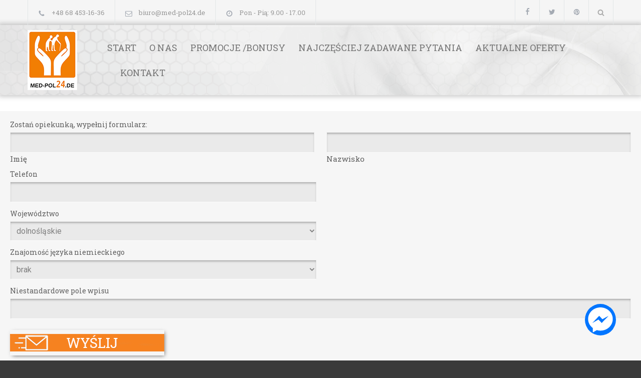

--- FILE ---
content_type: text/css
request_url: https://med-pol24.pl/wp-content/themes/carservice/style.css?ver=6.6.2
body_size: 14849
content:
/*
Theme Name: Carservice
Theme URI: https://1.envato.market/car-service-mechanic-auto-shop-wordpress-theme
Description: Carservice is a responsive and retina ready WordPress Theme best suitable for auto mechanics, car repair shops, mechanic workshops, car repair services, auto painting, auto detailing, tire and wheel shops or handyman business. The Theme comes with Appointment Form, Slider Revolution plugin, 90 premium car related font based icons, 12 page templates, sticky menu, touch friendly slider and carousels, ajax contact form and more.
Author: QuanticaLabs
Author URI: https://1.envato.market/quanticalabs
License: GNU General Public License version 3.0
License URI: http://www.gnu.org/licenses/gpl-3.0.html
Version: 5.9
Text Domain: carservice
Tags: light, white, one-column, two-columns, three-columns, right-sidebar, flexible-width, custom-background, custom-header, custom-menu, editor-style, featured-images, flexible-header, full-width-template, microformats, sticky-post, theme-options, translation-ready
*/

/* Table of Content
==================================================
#general
#body styles
#site container
#header
#footer
#page
#blog
#single post
#lists
#taxonomies
#forms
#pagination
#comments
#carousel
#icons
#buttons
#misc
#Gutenberg
#WPBakery Page Builder
#WP core
*/

/* --- general --- */
.clearfix::after
{
    font-size: 0px;
    content: ".";
    display: block;
    height: 0px;
    visibility: hidden;
    clear: both;
}
body
{
	background: #E5E5E5;
	padding: 0px;
	margin: 0px;
	font-family: 'Open Sans';
	font-size: 14px;
	color: #777;
}
a
{
	text-decoration: none;
	outline: none;
}
a:hover
{
	text-decoration: underline;
}
a img
{
	display: block;
	transition: opacity 0.3s ease 0s;
	opacity: 1;
	max-width: 100%;
	height: auto;
}
a:hover img
{
	opacity: 0.8;
}
p.description,
.description p
{
	font-size: 18px;
	font-weight: 300;
	letter-spacing: 0px;
	line-height: 32px;
	margin-top: 34px;
}
p
{
	font-family: 'Open Sans';
	line-height: 26px;
	margin-top: 24px;
	padding: 0;
}
p a,
table a,
.wpb_text_column a
{
	color: #1E69B8;
}
.footer-row p,
.footer-row a
{
	color: #FFF;
}
strong
{
	color: #000;
}
blockquote
{
	text-align: center;
	font-family: 'Open Sans';
	font-size: 18px;
	font-weight: 300;
	font-style: italic;
	color: #777;
	line-height: 30px;
	background: #F5F5F5;
	padding: 30px 70px 40px;
	text-align: center;
}
blockquote::before
{
	display: block;
	font-size: 48px;
	text-align: center;
	margin-bottom: 20px;
	color: #A4AAB3;
}
pre
{
	font-family: 'Courier new';
    font-size: 14px;
    line-height: 1.71429;
	background: linear-gradient(#f0f0f0 50%, transparent 50%) repeat scroll 0 0 / 100% 48px;
	text-shadow: 0 1px 0 #FFF;
	zoom:1;
	filter: dropshadow(color=#ffffff, offx=0, offy=1); 
	padding: 0 5px;
	margin: 0;
	overflow: auto;
}
label
{
	color: #25282A;
}
.relative
{
	position: relative;
}
.responsive
{
	display: block;
	width: 100%;
	height: auto;
}
form+p:empty
{
	display: none;
}
input, textarea
{
	font-family: 'Open Sans';
	border: 1px solid #E2E6E7;
	font-size: 14px;
	line-height: 24px;
	padding: 12px 15px;
	color: #777;
	margin: 0;
}
input[type='number'] 
{
   appearance: textfield;
	-moz-appearance: textfield;
	-webkit-appearance: textfield;
	-webkit-appearance: none;
}
input::-webkit-outer-spin-button,
input::-webkit-inner-spin-button 
{
    -webkit-appearance: none;
}
table
{
	width: 100%;
}
table td, table th
{
	padding: 18px 30px;
	font-family: 'Open Sans';
	font-size: 14px;
	line-height: 24px;
}
table td, table th
{
	border-left: 1px solid #E2E6E7;
}
table td:first-child, table th:first-child
{
	text-align: right;
	border-left: none;
}
.align-left table td:first-child, .align-left table th:first-child
{
	text-align: left;
}
table tr:nth-child(odd)
{
	background: #F5F5F5;
}
.radius
{
	border-radius: 50%;
	-moz-border-radius: 50%;
	-webkit-border-radius: 50%;
}
img.radius
{
	max-width: 100%;
}
.float
{
	float: left;
}
.align-center
{
	text-align: center;
}
.align-left
{
	text-align: left;
}
.align-right
{
	text-align: right;
}
.padding-left-right-100
{
	padding: 0 100px !important;
}
.padding-bottom-17
{
	padding-bottom: 17px;
}
.padding-bottom-20
{
	padding-bottom: 20px;
}
.padding-bottom-25
{
	padding-bottom: 25px;
}
.padding-bottom-30
{
	padding-bottom: 30px;
}
.padding-bottom-50
{

}
.padding-bottom-61
{
	padding-bottom: 61px;
}
.padding-bottom-66
{
	padding-bottom: 66px !important;
}
.padding-bottom-70
{
	padding-bottom: 70px;
}
.padding-bottom-87
{
	padding-bottom: 87px;
}
.padding-top-7
{
	padding-top: 7px;
}
.padding-top-30
{

}
.padding-top-43
{
	padding-top: 43px;
}
.padding-top-54
{
	padding-top: 54px;
}
.padding-top-70
{
	padding-top: 70px;
}
.padding-top-bottom-30
{
	padding: 30px 0;
}
.margin-top-0
{
	margin-top: 0 !important;
}
.margin-top-10
{
	margin-top: 10px !important;
}
.margin-top-20
{
	margin-top: 20px;
}
.margin-top-24
{
	margin-top: 24px;
}
.margin-top-26
{
	margin-top: 26px;
}
.margin-top-30
{
	margin-top: 30px;
}
.margin-top-34
{
	margin-top: 34px !important;
}
.margin-top-40
{
	margin-top: 40px !important;
}
.margin-top-58
{
	margin-top: 58px;
}
.margin-top-67
{
	margin-top: 67px;
}
.margin-top-70
{
	margin-top: 70px !important;
}
.margin-bottom-20
{
	margin-bottom: 20px;
}
.margin-right-20
{
	margin-right: 20px;
}
.nounderline,
.nounderline:hover
{
	text-decoration: none;
}
.top-border
{
	border-top: 1px solid #E2E6E7;
}
.footer-row .top-border
{
	border-top: 1px solid #888A8E;
}
/* --- site container --- */
.site-container
{
	background: #FFF;
}
.site-container.boxed
{
	max-width: 1310px;
	margin-left: auto;
	margin-right: auto;
	box-shadow: 0 0 15px rgba(0, 0, 0, 0.10);
	-moz-box-shadow: 0 0 15px rgba(0, 0, 0, 0.10);
	-webkit-box-shadow: 0 0 15px rgba(0, 0, 0, 0.10);

}
body.overlay .site-container
{
	position: relative;
	z-index: 2;
}
/* --- headers --- */
h1, h2, h3, h4, h5, h6
{
	font-family: 'Open Sans';
	margin: 0;
	padding: 0;
	color: #333;
	font-weight: 600;
	letter-spacing: 1px;
}
h1 a, h2 a, h3 a, h4 a, h5 a, h6 a
{
	color: #333;
	transition: opacity 0.3s ease 0s;
	opacity: 1;
}
h1 a:hover, h2 a:hover, h3 a:hover, h4 a:hover, h5 a:hover, h6 a:hover
{
	opacity: 0.6;
	text-decoration: none;
}
.footer-row h1, .footer-row h2, .footer-row h3, .footer-row h4, .footer-row h5, .footer-row h6,
.footer-row h1 a, .footer-row h2 a, .footer-row h3 a, .footer-row h4 a, .footer-row h5 a, .footer-row h6 a
{
	color: #FFF;
}
h1
{
	font-size: 22px;
	line-height: 34px;
}
h2
{
	font-size: 33px;
	line-height: 44px;
	font-weight: 300;
}
h3
{
	font-size: 22px;
	line-height: 34px;
	font-weight: 400;
}
h4
{
	font-size: 18px;
	line-height: 28px;
}
h5
{
	font-size: 17px;
	line-height: 27px;
}
h2.widgettitle,
h6
{
	font-size: 14px;
	line-height: 26px;
	font-weight: 600;
}
h2.box-header
{
	text-align: center;
}
h2.box-header.align-left
{
	text-align: left;
}
h2.widgettitle::after,
.box-header::after
{
	display: block;
	content: "";
	background: #1E69B8;
	width: 40px;
	height: 2px;
	margin-top: 13px;
}
h2.box-header::after
{
	width: 80px;
	margin-left: auto;
	margin-right: auto;
	margin-top: 20px;
}
h2.box-header.align-left::after
{
	margin-left: 0;
}
.box-header.align-center::after
{
	margin-left: auto;
	margin-right: auto;
}
h3 .more
{
	margin-left: 50px;
}
label.box-header 
{
	background: #f5f5f5 none repeat scroll 0 0;
    color: #333;
    display: block;
    font-family: "Open Sans";
    font-size: 14px;
    font-weight: 600;
    line-height: 26px;
    padding: 11px 16px 13px;
}
label.box-header::after
{
	content: none;
}
.footer-row h6.box-header::after
{
	background: #AEAFB0;
}
/* --- header --- */
.header-container
{
	padding: 10px 0;
background-image: url(../images/bck4.png);
  background-position: center; /* Center the image */
  background-repeat: no-repeat; /* Do not repeat the image */
  background-size: cover; /* Resize the background image to cover the entire 
                          container */
-webkit-box-shadow: 0px 0px 9px 3px rgba(41,41,41,.25);
-moz-box-shadow: 0px 0px 9px 3px rgba(41,41,41,.25);
box-shadow: 0px 0px 9px 3px rgba(41,41,41,.25);

}
.header-container .vertical-align-table
{
	width: 100%;
}
.header-top-bar-container
{
	background-color: #F5F5F5;
}
.header-top-bar-container .header-toggle
{
	display: none;
	clear: both;
	text-align: center;
	color: #777;
	padding: 15px 0;
}
.header-top-bar-container .header-toggle:hover
{
	color: #000;
}
.header-top-bar-container .header-toggle
{
	-moz-transform: rotate(180deg);
    -webkit-transform: rotate(180deg);
    -o-transform: rotate(180deg);
    transform: rotate(180deg);
    -ms-filter: fliph;
    filter: fliph;
}
.header-top-bar-container .header-toggle.active
{
	-moz-transform: rotate(0);
    -webkit-transform: rotate(0);
    -o-transform: rotate(0);
    transform: rotate(0);
}
.header-top-bar,
.header
{
	width: 1170px;
	margin-left: auto;
	margin-right: auto;
}
.header .logo
{
	width: 270px;
	/*float: left;*/
}
.header .logo a img
{
	transition: none;
	-moz-transition: none;
	-webkit-transition: none;
}
.header .logo a:hover img
{
	opacity: 1;
}
.header h1
{
	font-size: 34px;
	font-weight: 800;
	color: #1E69B8;
	line-height: 1;
	letter-spacing: 0;
}
.header h1 a
{	
	color: #1E69B8;
}
.header h1 a:hover
{
	opacity: 1;
}
/* --- page header --- */
.page-header
{
	-webkit-box-shadow: 0 1px 4px 0 rgba(0, 0, 0, 0.05) inset;
	-moz-box-shadow: 0 1px 4px 0 rgba(0, 0, 0, 0.05) inset;
	box-shadow: 0 1px 4px 0 rgba(0, 0, 0, 0.05) inset;
}
.page-header>.vc_inner
{
	padding: 33px 0;
}
.page-header-left
{
	display: table-cell;
	width: 520px;
	vertical-align: middle;
}
.page-header-right
{
	display: table-cell;
	width: 650px;
	vertical-align: middle;
}
.page-header-right label
{
	float: left;
}
/* --- bread crumbs --- */
.bread-crumb-container
{
	float: right;
	padding: 7px 0;
}
.bread-crumb
{
	float: left;
}
.bread-crumb li
{
	float: left;
	margin-left: 10px;
}
.bread-crumb-container label,
.bread-crumb li,
.bread-crumb li a
{
	font-family: 'Open Sans';
	font-weight: 500;
	font-size: 13px;
	color: #A4AAB3;
	line-height: 20px;
}
.bread-crumb li a
{
	color: #777;
}
.bread-crumb li:last-child
{
	color: #1E69B8;
}
/* --- menu --- */
.menu-container
{
	width: 1600px;
	/*float: right;*/
}
.menu-container nav
{
	float: right;
}
.header-container.sticky.move
{
	position: fixed;
    top: 0;
    width: 100%;
    z-index: 1001;
	background: #FFF;
	padding: 16px 0;
	box-shadow: 0 2px 5px 0 rgba(0, 0, 0, 0.1);
	-moz-box-shadow: 0 2px 5px 0 rgba(0, 0, 0, 0.1);
	-webkit-box-shadow: 0 2px 5px 0 rgba(0, 0, 0, 0.1);
}
.boxed .header-container.sticky.move
{
	max-width: 1310px;
	width: 100%;
}
.sf-menu
{
	float: none;
	padding: 0;
	margin: 0;
}
.sf-menu li
{
	border: none;
	overflow: hidden;
}
.sf-menu li, .sf-menu li:hover, .sf-menu li.sfHover, .sf-menu a:focus, .sf-menu a:hover, .sf-menu a:active
{
 background-color: rgba(201, 76, 76, 0);
}
.sf-menu li:hover a, .sf-menu li:hover a:visited
{
	color: #1E69B8;
}
.sf-menu li a, .sf-menu li a:visited
{
	font-family: 'Open Sans';
	font-size: 18px;
	font-weight: 400;
	line-height: 26px;
	color: #777;
	padding: 12px 0 12px 26px;
	border: none;
}
.sf-menu li li a, .sf-menu li li a:visited
{
	font-size: 14px;
}
.sf-menu a:hover,
.sf-menu a:visited:hover,
.sf-menu li.current-menu-item a,
.sf-menu li.current-menu-parent a,
.sf-menu li.current-menu-ancestor a
{
	color: #1E69B8;
}
body .header-container .menu-container .sf-menu>li:first-child>a
{
	padding-left: 0;
}
.sf-menu li ul
{
	border: 1px solid #E2E6E7;
}
.sf-menu li ul
{
	width: 218px;
}
.sf-menu li:hover, .sf-menu li.sfHover
{
	overflow: visible;
}
.sf-menu li:hover ul, .sf-menu li.sfHover ul
{
	top: 48px;
	left: 5px;
}
.sf-menu li.left-flyout:hover ul, .sf-menu li.left-flyout.sfHover ul
{
	left: auto;
	right: 0;
}
.sf-menu li.left-flyout:hover ul ul 
{
    left: -220px;
}
.sf-menu>li:first-child:hover ul, .sf-menu>li:first-child.sfHover ul
{
	left: -21px;
}
.sf-menu li ul li
{
	width: 218px;
	height: auto;
	padding: 0;
	border: none;
}
.menu-container .sf-menu li:hover ul a,
.menu-container .sf-menu li.menu-item-has-children:hover ul a,
.menu-container .sf-menu li ul li a,
.menu-container .sf-menu li.menu-item-has-children:hover ul li.current-menu-item ul li a,
.menu-container .sf-menu li.menu-item-has-children:hover ul li.current-menu-parent ul li a,
.menu-container .sf-menu li.menu-item-has-children:hover ul li.current-menu-ancestor ul li a
{
	color: #777;
}
.menu-container .sf-menu li ul li a,
.menu-container .sf-menu li.current-menu-item ul li a,
.menu-container .sf-menu li.current-menu-parent ul li a,
.menu-container .sf-menu li.current-menu-ancestor ul li a,
.menu-container .sf-menu li.current-menu-parent.menu-item-has-children ul li a, 
.menu-container .sf-menu li.current-menu-ancestor.menu-item-has-children ul li a,
.menu-container .sf-menu li.menu-item-has-children ul li a,
.menu-container .sf-menu li.menu-item-has-children:hover ul li a,
.menu-container .sf-menu li:hover ul li a
{
	color: #777;
	border-top: 1px solid #E2E6E7;
	background-color: #FFF;
	padding: 12px 20px 13px;
	background-image: none;
}
body .menu-container .sf-menu li ul.sub-menu li:first-child>a
{
	border-top: none;
}
.menu-container .sf-menu li ul li.current-menu-item a,
.menu-container .sf-menu li ul li.current-menu-parent a,
.menu-container .sf-menu li ul li.current-menu-ancestor a,
.menu-container .sf-menu li.menu-item-has-children ul li a:hover,
.menu-container .sf-menu li.menu-item-has-children:hover ul li.current-menu-item a,
.menu-container .sf-menu li.menu-item-has-children:hover ul li.current-menu-parent a,
.menu-container .sf-menu li.menu-item-has-children:hover ul li.current-menu-ancestor a,
.menu-container .sf-menu li.menu-item-has-children:hover ul li.current-menu-item ul li a:hover,
.menu-container .sf-menu li.menu-item-has-children:hover ul li.current-menu-parent ul li a:hover,
.menu-container .sf-menu li.menu-item-has-children:hover ul li.current-menu-ancestor ul li a:hover,
.menu-container .sf-menu li.menu-item-has-children:hover ul li ul li.current-menu-item a,
.menu-container .sf-menu li.menu-item-has-children:hover ul li ul li.current-menu-parent a,
.menu-container .sf-menu li.menu-item-has-children:hover ul li ul li.current-menu-ancestor a,
.menu-container .sf-menu li:hover ul li.sfHover>a
{	
	color: #1E69B8;
}
ul.sf-menu li li:hover ul, ul.sf-menu li li.sfHover ul,
ul.sf-menu>li:first-child li:hover ul, ul.sf-menu>li:first-child li.sfHover ul,
ul.sf-menu li li li:hover ul, ul.sf-menu li li li.sfHover ul
{
	left: 218px;
	z-index: 2 !important;
}
ul.sf-menu li li:first-child:hover ul, ul.sf-menu li li.sfHover:first-child ul,
ul.sf-menu li li:first-child li:first-child:hover ul, ul.sf-menu li li:first-child li.sfHover:first-child ul
{
	top: -1px;
}
/* --- mobile menu --- */
.mobile-menu-container
{
	display: none;
}
.header .mobile-menu-switch,
.mobile-menu,
.mobile-menu-divider
{
	display: none;
	margin-left: auto;
	margin-right: auto;
}
.mobile-menu-divider
{
	margin-top: 15px;
}
.mobile-menu li a
{
	display: block;
	color: #25282A;
	background: #F0F0F0;
	font-size: 14px;
	font-family: 'Open Sans';
	line-height: 24px;
	padding: 12px 20px;
	margin-bottom: 1px;
}
.mobile-menu li.current-menu-item>a,
.mobile-menu li.current-menu-ancestor ul li.current-menu-item a,
.mobile-menu li.current-menu-ancestor ul li.current-menu-parent ul li.current-menu-item a,
.mobile-menu li.current-menu-ancestor a,
.mobile-menu li.current-menu-ancestor ul li.current-menu-parent a,
.mobile-menu li.current-menu-ancestor ul li.current-menu-parent ul li.current-menu-parent a
{
	background: #1E69B8;
	color: #FFF;
}
.mobile-menu li ul a
{
	font-size: 14px;
	padding-left: 40px;
}
.mobile-menu li ul ul a
{
	font-size: 13px;
	padding-left: 80px;
}
.mobile-menu li.current-menu-ancestor ul a,
.mobile-menu li.current-menu-ancestor ul li.current-menu-item ul a,
.mobile-menu li.current-menu-ancestor ul li.current-menu-parent ul a,
.mobile-menu li.current-menu-ancestor ul li.current-menu-parent ul li.current-menu-item ul a,
.mobile-menu li.current-menu-ancestor ul li.current-menu-parent ul li.current-menu-parent ul a
{
	color: #25282A;
	background: #F0F0F0;
}
.mobile-menu-switch .line
{
	display: block;
	width: 30px;
	height: 3px;
	background: #777;
	margin-top: 6px;
}
.mobile-menu-switch .line:first-child
{
	margin-top: 0;
}
.mobile-menu-switch:hover .line
{
	background: #1E69B8;
}
/* --- vertical menu --- */
.vertical-menu li a
{	
	display: block;
	background: transparent;
	border-bottom: 1px solid #E2E6E7;
	padding: 17px 18px 18px 19px;
	font-family: 'Open Sans';
	line-height: 24px;
	color: #777;
}
.vertical-menu li.current-menu-item>a,
.vertical-menu li.current-menu-ancestor>a
{
	background: #1E69B8;
	border-color: #1E69B8;
}
.vertical-menu li.current-menu-ancestor ul a,
.vertical-menu li.current-menu-ancestor ul li.current-menu-parent ul li.current-menu-item ul a,
.vertical-menu li.current-menu-ancestor ul li.current-menu-parent ul li.current-menu-parent ul a
{
	background: #FAFAFA;
	border-color: #E2E6E7;
	color: #777;
}
.vertical-menu li:hover>a,
.vertical-menu li:hover>a::after,
.vertical-menu li ul li:hover>a,
.vertical-menu li ul li:hover>a::after,
.vertical-menu li ul li ul li:hover>a,
.vertical-menu li ul li ul li:hover>a::after,
.vertical-menu li.current-menu-ancestor ul li.current-menu-item>a,
.vertical-menu li.current-menu-ancestor ul li.current-menu-item>a::after,
.vertical-menu li.current-menu-ancestor ul li.current-menu-parent ul li.current-menu-item>a,
.vertical-menu li.current-menu-ancestor ul li.current-menu-parent>a,
.vertical-menu li.current-menu-ancestor ul li.current-menu-parent>a::after,
.vertical-menu li.current-menu-ancestor ul li.current-menu-parent ul li.current-menu-parent>a
{
	color: #1E69B8;
}
.vertical-menu ul li.current-menu-item>a,
.vertical-menu ul li.current-menu-item>a:hover,
.vertical-menu ul li.current-menu-item>a::after,
.vertical-menu ul li.current-menu-item>a:hover::after,
.vertical-menu ul li.current-menu-ancestor>a,
.vertical-menu ul li.current-menu-ancestor>a:hover,
.vertical-menu ul li.current-menu-ancestor>a::after,
.vertical-menu ul li.current-menu-ancestor>a:hover::after,
.vertical-menu ul li.current-menu-ancestor:hover>a,
.vertical-menu ul li.current-menu-ancestor:hover>a::after
{
	color: #FFF;
}
.vertical-menu li a::after
{
	float: right;
	color: #A4AAB3;
	font-size: 11px;
	margin-top: 8px;
	font-family: "template-cs";
    font-style: normal;
    font-variant: normal;
    font-weight: normal;
    line-height: 1;
    text-transform: none;
    vertical-align: middle;
	content: "e";
}
.vertical-menu .sub-menu
{
	margin: 0;
	padding: 0;
	list-style: none;
	background: #FAFAFA;
}
.vertical-menu .sub-menu li a
{
	padding: 13px 18px 14px 35px;
}
.vertical-menu .sub-menu li .sub-menu li a
{
	padding-left: 51px;
}
/* --- page --- */
.theme-page
{
}
.page-margin-top,
form.page-margin-top
{
	margin-top: 50px;
}
body .page-margin-top-section,
form.page-margin-top-section
{
	margin-top: 65px;
}
.page-padding-top
{
	padding-top: 50px;
}
.page-padding-top-section
{
	padding-top: 65px;
}
/* --- vertical align --- */
.vertical-align-table
{
	display: table;
}
.vertical-align
{
	display: table-row;
}
.vertical-align-cell
{
	display: table-cell;
	vertical-align: middle;
}
/* --- body styles --- */
body.image-1
{
	background: url("images/backgrounds/images/image_1.jpg") fixed no-repeat center 0;
}
body.image-2
{
	background: url("images/backgrounds/images/image_2.jpg") fixed no-repeat center 0;
}
body.image-3
{
	background: url("images/backgrounds/images/image_3.jpg") fixed no-repeat center 0;
}
body.image-4
{
	background: url("images/backgrounds/images/image_4.jpg") fixed no-repeat center 0;
}
body.image-5
{
	background: url("images/backgrounds/images/image_5.jpg") fixed no-repeat center 0;
}
body.pattern-1
{
	background: url("images/backgrounds/patterns/pattern_1.png") fixed;
}
body.pattern-2
{
	background: url("images/backgrounds/patterns/pattern_2.png") fixed;
}
body.pattern-3
{
	background: url("images/backgrounds/patterns/pattern_3.png") fixed;
}
body.pattern-4
{
	background: url("images/backgrounds/patterns/pattern_4.png") fixed;
}
body.pattern-5
{
	background: url("images/backgrounds/patterns/pattern_5.png") fixed;
}
body.pattern-6
{
	background: url("images/backgrounds/patterns/pattern_6.png") fixed;
}
body.pattern-7
{
	background: url("images/backgrounds/patterns/pattern_7.png") fixed;
}
body.pattern-8
{
	background: url("images/backgrounds/patterns/pattern_8.png") fixed;
}
body.pattern-9
{
	background: url("images/backgrounds/patterns/pattern_9.png") fixed;
}
body.pattern-10
{
	background: url("images/backgrounds/patterns/pattern_10.png") fixed;
}
body.overlay .background-overlay
{
	display: block;
}
.background-overlay
{
	position: fixed;
	display: none;
	width: 100%;
	height: 100%;
	top: 0;
	background: url("images/backgrounds/images/overlay.png");
	z-index: 1;
}
/* --- page layout --- */
.site-container
{
	background: #FFF;
}
.site-container.boxed
{
	max-width: 1310px;
	margin-left: auto;
	margin-right: auto;
	box-shadow: 0 0 15px rgba(0, 0, 0, 0.10);
	-moz-box-shadow: 0 0 15px rgba(0, 0, 0, 0.10);
	-webkit-box-shadow: 0 0 15px rgba(0, 0, 0, 0.10);
}
body.overlay .site-container
{
	position: relative;
	z-index: 2;
}
.flex-box
{
	display: block;
	display: flex;
	display: -ms-flexbox;
	display: -webkit-flexbox;
	display: -webkit-flex;
}
.flex-hide
{
	display: none;
}
@media all and (min-width:0\0) and (min-resolution: .001dpcm)
{
    .flex-hide
	{
		display: inline;
	}
	.flex-hide.wpb_single_image img
	{
		width: 100%;
		height: auto;
	}
}
.flex-box .vc_column_container
{
	background-position: center center;
	background-size: cover;
}
.site-container .vc_row
{
	width: 1170px;
	margin-left: auto;
	margin-right: auto;
}
body .site-container .vc_row.wpb_row .wpb_column .vc_row
{
	width: auto;
}
.column .row
{
	width: auto;
}
.site-container .vc_row.full-width .vc_col-sm-12.wpb_column .vc_row
{
	width: 1170px;
}
.site-container .vc_row.full-width .vc_col-sm-12.wpb_column .vc_row.vc_gitem_row
{
	width: auto;
}
.site-container .vc_row.full-width,
body .site-container .vc_row.full-width .wpb_column .vc_row.full-width
{
	width: 100%;
}
.site-container .vc_row.full-width.flex-box>.vc_col-sm-6 
{
	width: 50%;
}
.site-container .vc_row.full-width>.vc_col-sm-4
{
	width: 33%;
}
.site-container .vc_row.full-width.flex-box>.wpb_column
{
	margin: 0;
}
.site-container .vc_row.gray
{
	background: #F5F5F5;
}
.site-container .vc_row.dark-gray
{
	background: #73767A;
}
.site-container .vc_row::after
{
    font-size: 0px;
    content: ".";
    display: block;
    height: 0px;
    visibility: hidden;
    clear: both;
}
.column 
{
	position: relative;
	float: left;
	margin-left: 30px;
}
.column:first-child,
.column.first,
.site-container .vc_row.full-width>.vc_col-sm-6  .vc_col-sm-3:first-child,
.site-container .vc_row.full-width>.vc_col-sm-6  .vc_col-sm-4:first-child,
.site-container .vc_row.full-width>.vc_col-sm-6  .vc_col-sm-6:first-child
{
	margin-left: 0;
}
.site-container .vc_row.full-width>.vc_col-sm-6 
{
	width: 50%;
	margin: 0;
}
.site-container .vc_row.full-width > .vc_col-sm-6 .vc_col-sm-3 
{
	width: 21%;
    margin-left: 4%;
}
.site-container .vc_row.full-width>.vc_col-sm-6  .vc_col-sm-4
{
	width: 30%;
	margin-left: 5%;
}
.site-container .vc_row.full-width>.vc_col-sm-6  .vc_col-sm-6
{
	width: 46%;
	margin-left: 8%;
}
.vc_row .vc_col-sm-8 .vc_col-sm-6 
{
	width: 370px;
}
.column-1-3 .column-1-2
{
	width: 150px;
}
.column-2-3 .column-1-3
{
	width: 210px;
}
.vc_row .vc_col-sm-3,
.vc_row .vc_col-sm-6 .vc_col-sm-6,
.vc_row .vc_col-sm-9 .vc_col-sm-4
{
	width: 270px;
}
.vc_row .vc_col-sm-9
{
	width: 870px;
}
.vc_row .vc_col-sm-9 .vc_col-sm-8
{
	width: 570px;
}
.vc_row .vc_col-sm-9 .vc_col-sm-6 
{
	width: 420px;
}
.vc_row .vc_col-sm-9 .vc_col-sm-4
{
	width: 270px;
}
.column-right
{
	float: right;
}
.columns.no-width .column-left,
.columns.no-width .column-right
{
	width: auto;
}
/* --- 404 page --- */
.page-template-404 .theme-page h1,
.error404 .theme-page h1
{
	font-size: 196px;
    font-weight: 600;
}
.page-template-404 .theme-page h2,
.error404 .theme-page h2
{
	font-size: 42px;
	font-weight: 700;
}
.page-template-404 .theme-page h1,
.page-template-404 .theme-page h2,
.error404 .theme-page h1,
.error404 .theme-page h2
{
	text-align: center;
	color: #E2E6E7;
	line-height: 1;
}
/* --- services --- */
.services-list .vc_row.wpb_row.vc_row-fluid
{
	float: none;
	padding: 0;
	background: transparent;
	margin-left: auto;
	margin-right: auto;
	border: none;
}
.services-list li,
.team-box
{
	position: relative;
	float: left;
	width: 390px;
	background: #FFF;
	padding-bottom: 30px;
	overflow: hidden;
}
div.team-box
{
	width: 100%;
}
.team-box
{
	padding-bottom: 0;
	background: transparent;
}
.services-list.services-icons .vc_row
{
	margin-top: 30px;
}
.services-list.services-icons .vc_row:first-child
{
	margin-top: 0;
}
.services-list.services-icons li
{
	width: 570px;
	padding: 40px 40px 36px;
	box-sizing: border-box;
	-moz-box-sizing: border-box;
	-webkit-box-sizing: border-box;
}
.services-list.services-items-border.services-icons li
{
	border: 1px solid #E2E6E7;
}
.services-list.services-icons li:nth-child(even)
{
	margin-left: 30px;
}
.services-list li .service-icon::before
{
	float: left;
	font-size: 48px;
	color: #1E69B8;
	border: 1px solid #E2E6E7;
	padding: 19px;
	-moz-border-radius: 50%;
	-webkit-border-radius: 50%;
	border-radius: 50%;
}
.services-list.services-icons li .service-icon::before
{
	display: block;
	float: none;
	clear: both;
	-moz-border-radius: none;
	-webkit-border-radius: none;
	border-radius: none;
	border: none;
	padding: 0;
	margin-left: auto;
	margin-right: auto;
	text-align: center;
}
.services-list.services-icons li .hexagon
{
	display: inline-block;
	float: left;
}
.services-list.services-icons li .hexagon a
{
	position: relative;
	display: block;
	z-index: 2;
	text-decoration: none;
}
.services-list.services-icons li .service-content
{
	margin-left: 130px;
}
.services-list li h4
{
	border-left: 1px solid #E2E6E7;
	background: #F5F5F5;
	padding: 17px 15px 18px 20px;
}
.team-box h4
{
	text-align: center;
}
.team-box h4.box-header::after
{
	margin-top: 23px;
	margin-left: auto;
	margin-right: auto;
}
.services-list.services-icons li h4.box-header
{
	background: none;
	border-left: none;
	padding: 0;
}
.services-list li h4 span
{
	float: right;
	color: #1E69B8;
	font-size: 20px;
	line-height: 24px;
}
.services-list li:nth-child(3n+1) h4,
.services-list li:nth-child(3n+1) p
{
	border-left: none;
}
.services-list li h4.box-header::after
{
	content: none;
}
.services-list.services-icons li h4.box-header::after
{
	content: "";
	margin-top: 23px;
}
.team-box h4 span
{
	display: block;
	font-weight: 500;
	font-size: 11px;
	color: #999; 
	line-height: 21px;
	letter-spacing: 1px;
	padding-top: 7px;
}
.services-list li p,
.team-box p
{
	border-left: 1px solid #E2E6E7;
	background: #F5F5F5;
	font-family: 'Open Sans';
	font-size: 14px;
	line-height: 24px;
	margin: 0;
	padding: 0 20px 20px;
}
.services-list.services-icons li p,
.team-box p
{
	background: none;
	border-left: none;
}
.team-box p
{
	text-align: center;
	padding: 24px 25px 0;
}
.services-list.services-icons li h4
{
	margin-top: -8px;
}
.services-list.services-icons li h4,
.services-list.services-icons li p
{
	text-align: left;
}
.services-list.services-icons li p
{
	padding: 24px 0 0;
}
.services-list.services-icons li h4.box-header::after
{
	margin-left: 0;
	margin-right: 0;
}
.services-list a>.cs-preloader,
.team-box a>.cs-preloader
{
	height: 260px;
}
.services-list h4 a::before
{
	float: right;
	color: #1E69B8;
	font-size: 20px;
	line-height: 24px;
	margin-top: 4px;
	font-family: "template-cs";
    font-style: normal;
    font-variant: normal;
    font-weight: normal;
    line-height: 1;
    text-transform: none;
    vertical-align: middle;
	content: "e";
}
.services-list.services-icons h4 a::before
{
	content: "";
}
.services-list img,
.team-box img
{
	max-width: 100%;
	height: auto;
}
.team-box ul.social-icons
{
	display: none;
	position: absolute;
	background: transparent;
}
.team-box ul.social-icons.social-static
{
	position: static;
	display: block;
	background: #FFF;
}
.team-box:hover ul.social-icons
{
	display: block;
}
.team-box .team-content
{
	padding-top: 23px;
	padding-bottom: 26px;
	background: #FFF;
	position: relative;
	z-index: 1;
}
.single .team-box .team-content
{
	background: #F5F5F5;
}
.team-box ul.social-icons li
{
	border: none;
	margin-left: 1px;
	background: #FFF;
}
.team-box ul.social-icons li a
{
	padding: 17px 18px;
	height: 16px;
}
.team-box ul.social-icons li:first-child
{
	margin-left: 0;
}
.team-box ul.social-icons li:hover
{
	background: #1E69B8;
}
.team-box ul.social-icons li:hover a
{
	color: #FFF;
}
/* --- galleries --- */
.galleries-list
{
	width: 100%;
	transition: all 0.4s ease 0s;
	-webkit-transition: all 0.4s ease 0s;
	-moz-transition: all 0.4s ease 0s;
}
.galleries-list li
{
	position: relative;
	float: left;
	width: 25%;
	overflow: hidden;
}
.galleries-list.isotope li
{
	width: 270px;
	height: 180px;
	margin-top: 30px;
}
.galleries-list li img
{
	width: 100%;
}
.galleries-list a>.cs-preloader
{
	height: 250px;
}
.galleries-list li .view
{
	position: absolute;
	top: 0;
	background: rgba(62, 73, 91, 0.4);
	width: 100%;
	height: 100%;
	opacity: 0;
	transition: all 0.3s ease 0s;
	-webkit-transition: all 0.3s ease 0s;
	-moz-transition: all 0.3s ease 0s;
}
.galleries-list li:hover .view
{
	opacity: 1;
}
.galleries-list li .view .vertical-align-table
{
	width: 100%;
	height: 100%;
}
.galleries-list li .view p.description
{
	color: #FFF;
	margin-top: -20px;
	margin-bottom: 55px;
	transition: all 0.3s ease 0s;
	-webkit-transition: all 0.3s ease 0s;
	-moz-transition: all 0.3s ease 0s;
}
.galleries-list li:hover .view  p.description
{
	margin-bottom: 35px;
}
.galleries-list li .view .more.simple
{
	color: #FFF;
	padding: 14px 20px 15px;
}
/* --- features --- */
.feature-item
{
	position: relative;
	float: left;
	width: 100%;
	margin-top: 50px;
}
.feature-item:first-child
{
	margin-top: 0;
}
.feature-item.feature-item-big
{
	text-align: center;
}
.feature-item .icon
{
	float: left;
	clear: both;
	margin-top: 23px;
}
.feature-item .icon::before
{
	font-size: 48px;
	margin-right: 30px;
	color: #1E69B8;
}
.feature-item .feature-item-icon-url 
{
	position: absolute;
	width: 48px;
    height: 48px;
    left: 0;
	z-index: 1;
    margin-top: 23px;
}
.feature-item.feature-item-big .feature-item-icon-url
{
	width: 116px;
	height: 133px;
	top: 0;
	right: 0;
	margin-left: auto;
	margin-right: auto;
	margin-top: 0;
}
.feature-item-icon-url:hover
{
	text-decoration: none;
}
.hexagon div::before
{
	position: relative;
	z-index: 2;
	color: #1E69B8;
	clear: both;
	float: none;
	display: block;
	font-size: 48px;
	padding: 10px;
	margin-left: auto;
	margin-right: auto;
}
.hexagon 
{
	position: relative;
	width: 116px; 
	height: 66.97px;
	background-color: transparent;
	margin: 33.49px 0;
	border-left: solid 2px #1E69B8;
	border-right: solid 2px #1E69B8;
	box-sizing: border-box;
	-moz-box-sizing: border-box;
	-webkit-box-sizing: border-box;
	margin-left: auto;
	margin-right: auto;
	transform: rotate(0.0001deg);
	-webkit-transform: rotate(0.0001deg);
	-ms-transform: rotate(0.0001deg);
	-webkit-backface-visibility: hidden;
}
.hexagon::before,
.hexagon::after 
{
	content: "";
	position: absolute;
	z-index: 1;
	width: 82.02px;
	height: 82.02px;
	-webkit-transform: scaleY(0.5774) rotate(-45deg);
	-ms-transform: scaleY(0.5774) rotate(-45deg);
	transform: scaleY(0.5774) rotate(-45deg);
	background-color: inherit;
	left: 14.9878px;
	box-sizing: border-box;
	-moz-box-sizing: border-box;
	-webkit-box-sizing: border-box;
}
.hexagon::before
{
	top: -41.0122px;
	border-top: solid 2.8284px #1E69B8;
	border-right: solid 2.8284px #1E69B8;
}
.hexagon::after 
{
	bottom: -41.0122px;
	border-bottom: solid 2.8284px #1E69B8;
	border-left: solid 2.8284px #1E69B8;
}
.hexagon.small div::before
{
	padding: 2px;
}
.hexagon.small
{
	width: 90px; 
	height: 51.96px;
	margin: 25.98px auto;
	border-left: solid 1px #E2E6E7;
	border-right: solid 1px #E2E6E7;
}
.hexagon.small::before,
.hexagon.small::after
{
	width: 63.64px;
	height: 63.64px;
	left: 12.1802px;
}
.hexagon.small::before 
{
	top: -31.8198px;
	border-top: solid 1.4142px #E2E6E7;
	border-right: solid 1.4142px #E2E6E7;
}
.hexagon.small::after 
{
	bottom: -31.8198px;
	border-bottom: solid 1.4142px #E2E6E7;
	border-left: solid 1.4142px #E2E6E7;
}
.feature-item h4
{
	padding-bottom: 5px;
}
.feature-item p
{
	font-family: 'Open Sans';
	font-size: 14px;
	line-height: 24px;
	padding: 0;
	margin-top: 16px;
	margin-left: 78px;
}
.feature-item p:empty
{
	display: none;
}
.feature-item.with-counter p
{
	margin-left: 0;
}
.feature-item.feature-item-big h4
{
	margin-top: 66px;
}
.feature-item.feature-item-big h4::after
{
	margin-top: 20px;
	margin-left: auto;
	margin-right: auto;
}
.feature-item.feature-item-big.with-counter h4
{
	margin-top: 7px;
}
.feature-item.with-counter h5
{
	margin-top: 10px;
}
.feature-item.feature-item-big p
{
	width: 95%;
	margin-left: auto;
	margin-right: auto;
}
/* --- timeline --- */
.timeline-item .timeline-left
{
	width: 190px;
	min-width: 190px;
}
.timeline-item .label-container
{
	position: relative;
}
.timeline-item .label-container .timeline-circle
{
	position: absolute;
	display: block;
	width: 19px;
	height: 19px;
	top: 4px;
	right: -11px;
	border: 1px solid #E2E6E7;
	border-radius: 50%;
	-moz-border-radius: 50%;
	-webkit-border-radius: 50%;
	background: #FFF;
}
.timeline-item .label-container .timeline-circle::after
{
	content: "";
	display: block;
	width: 7px;
	height: 7px;
	margin-left: 6px;
	margin-top: 6px;
	background: #1E69B8;
	border-radius: 50%;
	-moz-border-radius: 50%;
	-webkit-border-radius: 50%;
}
.timeline-item label
{
	float: right;
	max-width: 100px;
	overflow: hidden;
	font-family: 'Open Sans';
	font-weight: 500;
	color: #FFF;
	font-size: 13px;
	line-height: 20px;
	background: #1E69B8;
	padding: 4px 15px 6px 20px;
	white-space: nowrap;
}
.timeline-item .label-triangle
{
	float: right;
	width: 0;
	height: 0;
	margin-right: 40px;
	border-style: solid;
	border-width: 15px 0 15px 15px;
	border-color: transparent transparent transparent #1E69B8;
}
.timeline-content
{
	padding: 22px 0 26px 40px;
	border-left: 1px solid #E2E6E7;
}
.timeline-content span.timeline-title
{
	margin-right: 10px;
}
.timeline-content span.timeline-subtitle
{
	font-family: 'Open Sans';
	font-weight: 500;
	font-size: 11px;
	color: #999;
	line-height: 16px;
	letter-spacing: 1px;
	margin-top: 9px;
}
/* --- testimonials --- */
.testimonials-container
{
	position: relative;
}
.testimonials-container .caroufredsel_wrapper_testimonials
{
	width: 1050px !important;
	left: 60px !important;
}
.testimonials-container.type-small .caroufredsel_wrapper_testimonials
{
	width: 100% !important;
	left: 0 !important;
}
.testimonials-list li
{
	float: left;
	width: 1050px;
	text-align: center;
}
.testimonials-list .hexagon div::before
{
	color: #FFF;
}
.testimonials-list p
{
	font-family: 'Open Sans';
	font-style: italic;
	font-weight: 300;
	font-size: 21px;
	color: #FFF;
	line-height: 36px;
	padding: 40px 130px 0;
}
.testimonials-list p::after
{
	display: block;
	content: "";
	background: #E2E6E7;
	width: 40px;
	height: 1px;
	margin-top: 45px;
	margin-bottom: 11px;
	margin-left: auto;
	margin-right: auto;
}
.testimonials-list  h6
{
	color: #FFF;
}
.testimonials-list  .author-details
{
	margin-top: 7px;
	font-family: 'Open Sans';
	font-weight: 500;
	font-size: 11px; 
	color: #FFF;
	line-height: 16px;
	letter-spacing: 1px;
}
.testimonials-container .cs-carousel-pagination
{
	position: absolute;
	right: 0;
	top: -52px;
}
.testimonials-container .cs-carousel-pagination a
{
	margin-top: 0;
}
.type-small .testimonials-list p
{
	font-size: 16px;
	line-height: 26px;
	color: #444;
	border: 1px solid #E2E6E7;
	padding: 33px 40px 37px;
	margin-top: 0;
}
.type-small .testimonials-list p::after
{
	content: none;
}
.testimonials-list .ornament
{
	position: relative;
	width: 1px;
	height: 20px;
	margin-left: auto;
	margin-right: auto;
	margin-bottom: 13px;
	background: #E2E6E7;
}
.testimonials-list .ornament::after
{
	position: absolute;
	content: "";
	border: 1px solid #E2E6E7;
	border-radius: 50%;
	-moz-border-radius: 50%;
	-webkit-border-radius: 50%;
	width: 11px;
	height: 11px;
	left: -6px;
	bottom: -13px;
}
.type-small .testimonials-list .ornament
{
	float: left;
	margin-left: 44px;
	margin-right: 43px;
	height: 115px;
}
.type-small .testimonials-list .ornament::after
{
	background: #FFF;
	bottom: 0;
	top: -7px;
}
.type-small .testimonials-list .ornament::before
{
	position: relative;
	display: block;
	color: #F4BC16;
	background: #FFF;
	width: 48px;
	font-size: 48px;
	top: 26px;
	left: -44px;
	border: 1px solid #E2E6E7;
	padding: 19px;
	border-radius: 50%;
	-moz-border-radius: 50%;
	-webkit-border-radius: 50%;
}
body .type-small .testimonials-list .ornament.empty-circle
{
	height: 79px;
	margin-right: 6px;
}
body .type-small .testimonials-list .ornament.empty-circle::before
{
	content: "";
	width: 11px;
	height: 11px;
	top: 66px;
	left: -6px;
	padding: 0;
}
.type-small .testimonials-list .author-details-box
{
	float: left;
	margin-top: 50px;
	margin-left: 30px;
}
.type-small .testimonials-list h6
{
	color: #444;
	font-size: 12px;
}
.type-small .testimonials-list .author-details
{
	color: #999;
}
.type-small .testimonials-list .hexagon
{
	position: relative;
	background: #FFF;
	margin-top: 50px;
	margin-left: -44px;
}
.type-small .testimonials-list .hexagon div::before
{
	color: #1E69B8;
	text-align: center;
}
.vc_col-sm-6 .type-small .testimonials-list li,
.vc_col-sm-4 .type-small .testimonials-list li
{
	width: 570px;
	text-align: left;
	margin-right: 30px;
}
.vc_col-sm-4 .type-small .testimonials-list li
{
	width: 370px;
}
/* --- our clients --- */
.our-clients-list-container
{
	overflow: hidden;
	text-align: center;
}
.our-clients-list li
{
	float: left;
	width: 170px;
	height: 120px;
	margin-right: 30px;
}
.our-clients-list li img
{
	width: 100%;
	height: auto;
}
.our-clients-list.type-list li
{
	position: relative;
	margin-right: -1px;
	border: 1px solid #E2E6E7;
	width: 33%;
	height: 150px;
	text-align: center;
}
.our-clients-list.type-list li:nth-child(n+4)
{
	margin-top: -1px;
}
.our-clients-list.type-list .our-clients-item-container
{	
	display: inline-block;
}
.our-clients-list.type-list li .vertical-align-cell
{
	text-align: center;
	height: 150px;
}
/* --- contact details --- */
.contact-details-box::before
{
	display: block;
	float: left;
	width: 48px;
	height: 48px;
	font-size: 48px;
	color: #AEAFB0;
	margin-right: 30px;
	margin-top: 20px;
	border-radius: 50%;
	-moz-border-radius: 50%;
	-webkit-border-radius: 50%;
}
.contact-details-box h4
{
	color: #FFF;
}
.contact-details-box p
{
	font-family: 'Open Sans';
	font-size: 18px;
	line-height: 32px;
	padding: 12px 0;
	margin-top: 0;
	margin-left: 78px;
	color: #FFF;
	font-weight: 300;
}
.contact-details-box p a
{
	color: #A3B0C2;
}
/* --- slider control --- */
.slider-control
{
	position: absolute;
	width: 26px;
	height: 26px;
	color: #FFF;
	border: 1px solid #E2E6E7;
	padding: 16px;
	left: 0;
	top: 40.2%;
	font-size: 24px;
	z-index: 1;
	border-radius: 50%;
	-moz-border-radius: 50%;
	-webkit-border-radius: 50%;
	transition: all 0.3s ease 0s;
	-webkit-transition: all 0.3s ease 0s;
	-moz-transition: all 0.3s ease 0s;
}
.slider-control.right
{
	left: auto;
	right: 0;
	-moz-transform: scaleX(-1);
    -webkit-transform: scaleX(-1);
    -o-transform: scaleX(-1);
    transform: scaleX(-1);
    -ms-filter: fliph;
    filter: fliph;
}
.slider-control:hover
{
	background: #1E69B8;
	border-color: #1E69B8;
}
/* --- parallax --- */
.cs-parallax
{
	background-attachment: fixed;
	background-size: cover;
	background-position: center 0;
}
.cs-parallax,
.cs-parallax h2,
.cs-parallax h4,
.cs-parallax p,
.cs-parallax .feature-item::before
{
	color: #FFF;
}
/* --- counters --- */
span.number, 
span.odometer.number
{
	margin-top: 10px;
	font-family: 'Open Sans';
	font-weight: 300;
	font-size: 48px;
	color: #A4AAB3;
	visibility: visible;
}
span.number.sign
{
	position: relative;
	top: 4px;
	vertical-align: middle;
}
/* --- blog --- */
.blog>li
{
	clear: both;
	margin-top: 70px;
}
.blog.two-columns>li,
.blog.three-columns>li
{
	clear: none;
	margin-top: 0;
}
.layout-column .blog.three-columns>li
{
	float: none;
	margin-top: 50px;
}
.blog.two-columns
{
	margin-top: 70px;
}
.blog.three-columns
{
	margin-top: 50px;
}
.blog>li:first-child,
.blog.small>li:first-child,
.blog.two-columns:first-child,
.blog.three-columns:first-child,
.layout-column .blog.three-columns>li:first-child
{
	margin-top: 0;
}
.blog .post-image,
.blog .post-content,
.blog .post-content-details,
.blog .post-content-details li
{
	float: left;
}
.blog>li ol li,
.blog>li ul li
{
	padding-top: 3px;
	padding-bottom: 3px;
}
.blog .post-content
{
	width: 750px;
}
.blog h3.box-header,
.blog.three-columns h4.box-header,
.blog.horizontal-carousel h4
{
	margin-top: 30px;
	text-transform: uppercase;
}
.blog h3.box-header::after
{
	width: 80px;
	margin-top: 20px;
}
.blog .cs-preloader
{
	height: 300px;
}
.blog .post-content .row
{
	width: auto;
}
.blog.small .post-content
{
	width: 160px;
}
.blog .post-content-details-container
{
	clear: both;
	border-bottom: 1px solid #E2E6E7;
	padding: 20px 0;
}
.blog .post-content-details li,
.blog .single.post .post-content-details li
{
	font-family: 'Open Sans';
	font-weight: 400;
	font-size: 13px;
	color: #A4AAB3;
	line-height: 16px;
	padding: 0 14px;
	border-left: 1px solid #E2E6E7;
	margin-top: 3px;
	margin-bottom: 3px;
}
.blog .post-content-details li:first-child,
.blog .single.post .post-content-details li:first-child
{
	padding-left: 0;
	border-left: none;
}
.blog .post-content-details li:last-child,
.blog .single.post .post-content-details li:last-child
{
	padding-right: 0;
}
.blog .single.post .post-content-details li.template-bubble::before,
.blog .single.post .post-content-details li.template-eye::before
{
	padding: 0;
	color: #A4AAB3;
	font-size: 13px;
}
.blog .single.post .post-content-details li.template-bubble::before
{
	content: "q";
}
.blog .single.post .post-content-details li.template-eye::before
{
	content: "p";
}
.blog .post-content-details li::before,
.blog .single.post .post-content-details li::before
{
	float: left;
	margin-top: 1px;
	margin-left: 0;
	margin-right: 10px;
}
.blog .post-content-details.right
{
	float: right;
}
.blog .post-content-details li a
{
	color: #777;
}
.blog p
{
	margin-top: 34px;
}
.blog .post-image
{
	width: 100%;
}
.blog.small>li
{
	float: left;
	margin-top: 30px;
}
.blog.small .post-content a
{
	display: block;
	font-family: 'Open Sans';
	font-size: 14px;
	color: #777;
	line-height: 24px;
}
.blog.small .post-image
{
	width: auto;
	margin-bottom: 0;
	margin-right: 20px;
}
.blog.small li .post-content-details
{
	margin-top: 13px;
}
.blog.small .post-content-details li
{
	margin: 0;
}
.vc_row .vc_col-sm-6 .blog .post-content,
.vc_row .blog .vc_col-sm-6 .post-content
{
	width: 450px;
}
.blog.three-columns .post-content-details-container
{
	padding: 17px 0;
}
.blog.three-columns .post-content-details.margin-right-20
{
	margin-right: 0;
}
.blog.three-columns .post-content-details li
{
	padding: 0 10px;
}
.blog.three-columns .post-content-details.right
{
	float: left;
	clear: both;
	margin-top: 4px;
}
.blog.three-columns .post-content-details li:first-child
{
	padding-left: 0;
}
.blog.three-columns .post-content-details li:last-child
{
	padding-right: 0;
}
.footer-row .blog.small .post-content a,
.footer-row .blog .post-content-details li
{
	color: #FFF;
}
/* --- post carousel --- */
.caroufredsel-wrapper 
{
	width: 100% !important;
    margin: 0 !important;
    overflow: hidden;
}
.blog.horizontal-carousel .post
{
	margin-left: 0;
	margin-right: 30px;
}
.horizontal-carousel
{
	display: none;
	transition: opacity 0.4s ease-in-out 0s;
}
.carousel-container
{
	position: relative;
	text-align: center;
}
.cs-carousel-pagination
{
	display: block;
}
.cs-carousel-pagination a
{
	display: inline-block;
	width: 7px;
	height: 7px;
	background: #FFF;
	border: 2px solid #E2E6E7;
	border-radius: 50%;
	-moz-border-radius: 50%;
	-webkit-border-radius: 50%;
	margin-left: 10px;
	margin-top: 48px;
}
.cs-carousel-pagination a:first-child
{
	margin-left: 0;
}
.cs-carousel-pagination a.selected,
.cs-carousel-pagination a:hover
{
	border-color: #1E69B8;
}
.cs-carousel-pagination span
{
	display: none;
}
/* --- single post --- */
.post.single
{
	border-bottom: 1px solid #E2E6E7;
	padding-bottom: 50px;
}
.post.single blockquote, .post.single p, .post.single h3, .post.single h4, .post.single h5
{	
	margin-top: 24px;
}
.post.single p + p
{
	margin-top: 0;
}
.post.single p
{
	padding: 1em 0;
}
.post.single blockquote::before
{
	content: "6";
    height: 48px;
    line-height: 52px;
	font-family: "streamline-small-cs" !important;
    font-style: normal !important;
    font-variant: normal !important;
    font-weight: normal !important;
    line-height: 1;
    text-transform: none !important;
    vertical-align: middle;
}
.post.single blockquote p
{
	padding: 0;
	margin: 0;
	font-size: 18px;
	line-height: 30px;
}
.post.single img
{
	max-width: 100%;
	height: auto;
}
.post.single ul, 
.post.single ol,
.single-page ul,
.single-page ol,
.wpb_text_column ul,
.wpb_text_column ol
{
	padding: 0;
	margin: 5px 0px 20px;
}
.post.single ol ol,
.single-page ol ol,
.wpb_text_column ol ol,
.post.single ul li,
.single-page ul li,
.wpb_text_column ul li
{
	padding-left: 30px;
}
.post.single ul,
.single-page ul,
.wpb_text_column ul
{
	list-style: none;
}	
.post.single li,
.single-page li,
.wpb_text_column li
{
	padding-top: 1px;
	padding-bottom: 1px;
	line-height: 24px;
}
.post.single ul li:not([class^="template-"])::before,
.single-page ul li:not([class^="template-"])::before,
.wpb_text_column ul li:not([class^="template-"])::before
{
	display: inline-block;
	font-family: 'template-cs';
	color: #1E69B8;
	font-size: 18px;
	padding-right: 10px;
	margin-left: -30px;
	content: "i";
	speak: none;
	font-style: normal;
	font-weight: normal;
	font-variant: normal;
	text-transform: none;
	vertical-align: text-top;
	line-height: 1;
	direction: ltr;
	-webkit-font-smoothing: antialiased;
	-moz-osx-font-smoothing: grayscale;
}
.post.single ul.post-content-details
{
	margin: 0;
	    display:none;
}
.post.single ul.post-content-details li::before
{
	content: none;
}
/* --- taxonomies --- */
.widget
{
	clear: both;
}
.widget_categories ul,
.widget_archive ul,
.widget_tag_cloud .tagcloud
{
	margin-top: 30px;
}
.widget_categories li,
.widget_archive li,
.widget_tag_cloud a,
.taxonomies li
{
	float: left;
	margin-right: 7px;
	margin-bottom: 7px;
}
.widget_categories a,
.widget_archive a,
.widget_tag_cloud a,
.taxonomies a
{
	display: block;
	border: 1px solid #E2E6E7;
	color: #A4AAB3;
	line-height: 16px;
	letter-spacing: 1px;
	font-family: 'Open Sans';
	font-size: 11px;
	font-weight: 500;
	padding: 10px 12px;
	text-align: left;
	text-transform: uppercase;
}
.widget_tag_cloud a
{
	font-size: 11px !important;
}
.widget_categories a:hover,
.widget_archive a:hover,
.widget_tag_cloud a:hover,
.taxonomies a:hover
{
	color: #FFF;
	background: #1E69B8;
	border-color: #1E69B8;
}
.full-width>.widget_categories li,
.full-width>.widget_archive li,
.full-width>.widget_tag_cloud li,
.taxonomies.full-width li
{
	width: 100%;
	margin-right: 0;
}
.widget_categories a span,
.widget_archive a span,
.widget_tag_cloud a span,
.taxonomies a span
{
	float: right;
	margin-left: 5px;
}
.footer-row .widget_categories a,
.footer-row .widget_archive a,
.footer-row .widget_tag_cloud a,
.footer-row .taxonomies a
{
	background: transparent;
	border-color: #888A8E;
	color: #D5D5D5;
}
.footer-row .widget_categories a:hover,
.footer-row .widget_archive a:hover,
.footer-row .widget_tag_cloud a:hover,
.footer-row .taxonomies a:hover
{
	background: transparent;
	border-color: #FFF;
	color: #FFF;
}
.widget_categories ul.children
{
	display: none;
	position: absolute;
	margin: 0;
	padding: 7px 0 0;
	background: #FFF;
	list-style: none;
}
.footer-row .widget_categories ul.children
{
	background: #73767A;
}
.footer-row .widget .comment-author-link
{
	color: #FFF;
}
.widget_categories ul li:hover ul.children
{
	display: block;
}
.cs_cart_icon_widget,
.cs_social_icons_widget,
.cs_contact_details_list_widget,
.header-top-bar .widget_search,
.widget.wpb_column
{
	clear: none;
}
/* --- buttons --- */
.buttons li
{
	margin-top: 10px;
}
.buttons li:first-child
{
	margin-top: 0;
}
.cs-action-button
{	
	display: block;
	background: transparent;
	border-bottom: 1px solid #e2e6e7;
	padding: 17px 18px 18px 63px;
	font-family: 'Open Sans';
	line-height: 24px;
	color: #777;
}
.cs-action-button::before
{
	color: #1E69B8;
    float: left;
    font-size: 24px;
    margin-right: 19px;
	margin-left: -43px;
}
a.cs-action-button:hover
{
	color: #1E69B8;
}
a.cs-action-button.selected a
{
	background: #1E69B8;
	border-color: #1E69B8;
	color: #FFF;
}
a.cs-action-button.selected::before
{
	color: #FFF;
}
/* --- announcement --- */
.announcement
{
	width: 1170px;
	margin-left: auto;
	margin-right: auto;
	padding: 35px 0;
}
.announcement .vertical-align
{
	height: 88px;
}
.announcement  h3
{
	margin-left: 118px;
}
.announcement p.description
{
	margin-top: 14px;
	margin-left: 118px;
	/*white-space: nowrap;*/
}
/* --- call to action --- */
.call-to-action
{
	border: 1px solid #E2E6E7;
	padding: 30px 18px 50px;
	text-align: center;
}
.call-to-action .hexagon
{
	background: #F5F5F5;
	border-color: #F5F5F5;
}
.call-to-action .hexagon::before,
.call-to-action .hexagon::after
{
	border-color: #F5F5F5;
}
.call-to-action h4
{
	margin-top: 58px;
}
.call-to-action p
{
	margin-top: 15px;
	margin-bottom: 53px;
}
.call-to-action .more
{
	margin-top: 28px;
}
/* --- comment form, contact form --- */
body .comment-form input,
body .comment-form textarea,
body .contact-form input,
body .contact-form textarea
{
	box-sizing: border-box;
	-moz-box-sizing: border-box;
	-webkit-box-sizing: border-box;
	width: 100%;
}
.comment-form input,
.contact-form input
{
	margin-top: 20px;
}
.comment-form .block,
.contact-form .block
{
	clear: both;
}
.comment-form .block:first-child input,
.contact-form .block:first-child input
{
	margin-top: 0;
}
.comment-form textarea,
.contact-form textarea
{
	height: 190px;
	resize: none;
}
.comment-form [type='submit'],
.contact-form [type='submit']
{
	width: auto;
	font-size: 12px;
	color: #25282a;
	margin-top: 0;
	outline: none;
}
.contact-form  .more.display-block
{
	display: block;
}
#cancel-comment
{
	display: none;
	font-size: 12px;
	margin-right: 20px;
	color: #1E69B8;
}
.comment-form p,
.contact-form p
{
	margin-top: 14px;
}
.comment-form .hint,
.contact-form .hint,
.cost-calculator-form .hint,
.cost-calculator-form input.hint,
.cost-calculator-form input[type='text'].hint,
.cost-calculator-form input[type='email'].hint,
.cost-calculator-form input[type='number'].hint
{
	color: #A4AAB3;
}
body .site-container .vc_row.full-width .contact-form .vc_col-sm-6 .vc_row
{
	width: auto;
}
::-webkit-input-placeholder 
{
	color: #A4AAB3;
}
:-moz-placeholder 
{
	color: #A4AAB3;
    opacity:  1;
}
::-moz-placeholder
{
	color: #A4AAB3;
    opacity:  1;
}
:-ms-input-placeholder 
{
	color: #A4AAB3;
}
.contact-form .g-recaptcha-wrapper,
.comment-form .g-recaptcha-wrapper
{
	float: right;
	clear: none;
	width: 300px;
	height: 72px;
	overflow: hidden;
	border: 1px solid #E2E6E7;
	margin-right: 50px;
}
.contact-form .g-recaptcha,
.comment-form .g-recaptcha
{
	position: relative;
	margin-top: -2px;
	margin-left: -1px;
}
.contact-form .submit-container .vc_row
{
	text-align: center;
}
.contact-form .submit-container .vc_col-sm-6>.vc_row
{
	text-align: right;
}
.contact-form .button-with-recaptcha
{
	float: right;
	margin-top: 27px;
}
.vc_col-sm-9 .fieldset-with-recaptcha .recaptcha-container
{
	display: -ms-flexbox;
	display: -webkit-flexbox;
	display: -webkit-flex;
	display: flex;
	-ms-flex-direction: column-reverse;
	-webkit-flex-direction: column-reverse;
	-moz-flex-direction: column-reverse;
	flex-direction: column-reverse;
}
.vc_col-sm-9 .column-with-recaptcha
{
	display: -ms-flexbox;
	display: -webkit-flexbox;
	display: -webkit-flex;
	display: flex;
	-webkit-flex-flow: column-reverse;
	-moz-flex-flow: column-reverse;
	-ms-flex-flow: column-reverse;
	flex-flow: column-reverse;
}
.vc_col-sm-9 .contact-form .column-with-recaptcha .g-recaptcha-wrapper,
.comment-form .g-recaptcha-wrapper
{
	float: none;
	margin: 0;
	-ms-flex-item-align: flex-end;
	-webkit-align-self: flex-end;
	-moz-align-self: flex-end;
	align-self: flex-end;
}
.vc_col-sm-9 .contact-form .submit-container .column-with-recaptcha .button-with-recaptcha
{
	float: none;
	margin-top: 49px;
	margin-left: 0;
	margin-right: 0;
}
.vc_col-sm-9 .fieldset-with-recaptcha .terms-container
{
	max-width: 438px;
}
.vc_col-sm-9 .fieldset-with-recaptcha .recaptcha-container
{
	display: -ms-flexbox;
	display: -webkit-flexbox;
	display: -webkit-flex;
	display: flex;
	-ms-flex-direction: column-reverse;
	-webkit-flex-direction: column-reverse;
	-moz-flex-direction: column-reverse;
	flex-direction: column-reverse;
}
.vc_col-sm-9 .fieldset-with-recaptcha .recaptcha-container .g-recaptcha-wrapper
{
	margin-right: 0;
}
.vc_col-sm-9 .submit-container.fieldset-with-recaptcha .recaptcha-container .button-with-recaptcha
{
	float: none;
	margin-top: 49px;
	margin-left: auto;
	margin-right: 0;
}
.vc_col-sm-9 .submit-container .column-with-recaptcha .terms-container,
.comment-form .fieldset-with-recaptcha .terms-container
{
	-ms-flex-order: 1;
	-webkit-order: 1;
	-moz-order: 1;
	order: 1;
	-ms-flex-item-align: flex-end;
	-webkit-align-self: flex-end;
	-moz-align-self: flex-end;
	align-self: flex-end;
}
.contact-form .terms-container,
.comment-form .terms-container
{
	display: -ms-flexbox;
	display: -webkit-flexbox;
	display: -webkit-flex;
	display: flex;
	-ms-flex-align: center;
	-webkit-align-items: center;
	-moz-align-items: center;
	align-items: center;
	padding-bottom: 30px;
}
.comment-form .terms-container
{
	float: right;
	padding-bottom: 0;
}
.fieldset-with-recaptcha .terms-container
{
	float: left;
	max-width: 640px;
	height: 74px;
	padding-bottom: 0;
}
.comment-form .fieldset-with-recaptcha .terms-container
{
	height: auto;
}
.recaptcha-container
{
	float: right;
}
.column-with-recaptcha .recaptcha-container,
.comment-form .recaptcha-container
{
	clear: both;
	margin-top: 30px;
	display: -ms-flexbox;
	display: -webkit-flexbox;
	display: -webkit-flex;
	display: flex;
	-ms-flex-direction: column-reverse;
	-webkit-flex-direction: column-reverse;
	-moz-flex-direction: column-reverse;
	flex-direction: column-reverse;
}
.comment-form .fieldset-with-recaptcha
{
	display: -ms-flexbox;
	display: -webkit-flexbox;
	display: -webkit-flex;
	display: flex;
	-ms-flex-direction: column-reverse;
	-webkit-flex-direction: column-reverse;
	-moz-flex-direction: column-reverse;
	flex-direction: column-reverse;
}
.submit-container .vc_col-sm-6 .terms-container
{
	float: right;
	padding-bottom: 0;
}
.submit-container .vc_col-sm-6 .terms-container + .vc_row
{
	float: right;
	clear: both;
	margin-top: 49px;
}
.column-with-recaptcha .recaptcha-container .g-recaptcha-wrapper
{
	float: none;
	margin: 0;
}
.contact-form .submit-container .column-with-recaptcha .recaptcha-container .button-with-recaptcha,
.comment-form .button-with-recaptcha
{
	float: none;
	margin-top: 49px;
	margin-left: auto;
	margin-right: 0;
}
body .terms-container input
{
	width: auto;
	cursor: pointer;
	margin-top: 0;
}
.terms-container label
{
	margin-left: 10px;
	cursor: pointer;
	line-height: 18px;
}
/* --- tooltip --- */
.qtip-default
{
	background: none;
	border-color: transparent;
}
.ui-tooltip-error .qtip-content,
.ui-tooltip-success .qtip-content
{
	font-size: 13px;
	font-family: arial;
	color: #FFF;
}
.ui-tooltip-error .qtip-content,
.ui-tooltip-success .qtip-content
{
	border:none; 
}
.qtip-content
{
	padding: 10px 20px 10px 20px;
}
.ui-tooltip-error .qtip-content
{
	background: #E9431C;
}
.ui-tooltip-success .qtip-content
{
	background: #61911B;
}
/* --- comments list --- */
.comment
{
	margin-top: 30px;
}
#comments-list>.comment:first-child
{
	margin-top: 40px;
}
.comment-author-avatar
{
    float: left;
	width: 90px;
    height: 90px;
}
.posted-by h6
{
	letter-spacing: 0;
	text-transform: uppercase;
}
.posted-by abbr,
.bypostauthor
{
	font-family: 'Open Sans';
	color: #A4AAB3;
	font-size: 13px;
	margin-top: 7px;
	font-weight: 500;
	line-height: 20px;
	border: none;
	text-decoration: none;
}
.posted-by .in-reply
{
	margin-left: 5px;
	color: #ABABAB;
}
#comments-list .comment-details
{
	float: left;
	width: 750px;
	margin-left: 30px;
}
#comments-list .comment-details p
{
	font-family: 'Open Sans';
	font-size: 14px;
	line-height: 24px;
	border-bottom: 1px solid #E2E6E7;
	padding: 24px 0;
	margin-top: 0;
}
#comments-list .children 
{
    clear: both;
    float: left;
    margin-left: 120px;
}
#comments-list .children .children
{
	margin-left: 0;
}
#comments-list .children .comment-details
{
	width: 630px;
}
#comments-list .comment-details .more
{
	float: right;
	color: #A4AAB3;
	margin-top: -22px;
	font-weight: 500;
	font-size: 11px;
	line-height: 16px;
}
#comments-list .comment-details .more:hover
{
	color: #FFF;
}
/* --- pagination --- */
.pagination
{
	clear: both;
	float: right;
}
.pagination li
{
	font-family: 'Open Sans';
	float: left;
	margin-left: 7px;
}
.pagination li:first-child
{
	margin-left: 0;
}
.pagination li a,
.pagination li span
{
	display: block;
    color: #A4AAB3;
    font-size: 14px;
	width: 38px;
    padding: 11px 0 13px;
	border: 1px solid #E2E6E7;
	text-align: center;
}
.pagination li a:hover,
.pagination li.selected a,
.pagination li.selected span,
.pagination.post-pagination span,
.pagination.post-pagination a:hover span
{
	color: #FFF;
	background-color: #1E69B8;
	border-color: #1E69B8;
}
.pagination.post-pagination a span
{
	color: #A4AAB3;
	background: #FFF;
	padding: 0;
	border: none;
}
/* --- list bullet --- */
.list li
{
	list-style: none;
	padding-top: 1px;
	padding-bottom: 1px;
	font-family: 'Open Sans';
	font-size: 14px;
	line-height: 24px;
	padding-left: 30px;
	border: none;
}
.list p:empty
{
	display: none;
}
.list.simple li
{
	padding-left: 0;
}
.list.simple li span
{
	float: left;
	min-width: 40%;
}
.list li a
{
	color: #1E69B8;
}
li.template-bullet::before
{
	color: #1E69B8;
	padding-right: 10px;
	margin-left: -30px;
	vertical-align: text-top;
	font-size: 18px;
}
.footer-row .list li
{
	color: #FFF;
}
.footer-row li.template-bullet::before
{
	color: #AEAFB0;
}
.footer-row .list li a
{
	color: #FFF;
}
.footer-row .menu li
{
	line-height: 24px;
}
/* --- tabs navigation --- */
.ui-tabs-nav
{
	width: 100%;
	padding: 0;
	margin: 0;
	list-style: none;
	box-sizing: content-box;
	-moz-box-sizing: content-box;
	-webkit-box-sizing: content-box;
	background: none;
	border: none;
	text-align: center;
}
.tabs.align-left .ui-tabs-nav
{
	text-align: left;
}
.tabs.align-left .ui-tabs-panel
{
	text-align: left;
}
.ui-tabs-nav li
{
	position: relative;
	display: inline-block;
	padding: 0;
	border: none;
	list-style: none;
	text-align: center;
	margin-left: 30px;
}
.ui-tabs-nav li:first-child
{
	margin-left: 0;
}
.small .ui-tabs-nav li
{
	margin-right: 10px;
	margin-bottom: 10px;
	margin-left: 0
}
.small .ui-tabs-nav li a,
.small .ui-tabs-nav li a.none
{
	min-width: 0;
	padding: 16px 20px 18px;
}
.small .ui-tabs-nav li a
{
	border: 1px solid #E2E6E7;
}
.ui-tabs-nav a::before
{
	display: block;
	margin-left: auto;
	margin-right: auto;
	font-size: 48px;
	color: #1E69B8;
	padding: 20px 20px 12px;
}
.ui-tabs-nav li a
{
	display: block;
	min-width: 180px;
	text-align: center;
	font-size: 14px;
	color: #777;
	background: #FFF;
	padding: 10px 0 23px;
	border: none;
	font-family: 'Open Sans';
	line-height: 24px;
	outline: none;
	text-decoration: none;
}
.ui-tabs-nav li a.none
{
	padding: 23px 0;
}
.ui-tabs-nav li a:hover,
.ui-tabs-nav li a.selected,
.ui-tabs-nav li.ui-tabs-active a,
.small.gray .ui-tabs-nav li a:hover,
.small.gray .ui-tabs-nav li a.selected,
.small.gray .ui-tabs-nav li.ui-tabs-active a
{
	background: #1E69B8;
	color: #FFF;
	border-color: #1E69B8;
}
.ui-tabs-nav li a:hover::before,
.ui-tabs-nav li a.selected::before,
.ui-tabs-nav li.ui-tabs-active a::before
{
	color: #FFF;
}
.ui-tabs-nav li.ui-tabs-active::after
{
	content: "";
	display: inline;
	position: absolute;
	border-style: solid;
	border-width: 9px 9px 0;
	border-color: #1E69B8 transparent;
	bottom: -9px;
	margin-left: -9px;
}
.small .ui-tabs-nav li.ui-tabs-active::after
{
	display: none;
}
.tabs .ui-tabs-panel
{
	text-align: center;
	padding: 42px 0 0;
}
.small .ui-tabs-panel
{
	padding: 0;
}
.tabs .ui-tabs-panel p
{
	font-family: 'Open Sans';
	font-size: 14px;
	line-height: 24px;
	padding: 34px 0 0;
	margin-top: 0;
}
.small .ui-tabs-panel p
{
	padding: 24px 0 0;
	margin: 0;
}
.tabs .ui-tabs-panel h4.box-header::after
{
	margin-left: auto;
	margin-right: auto;
}
/* --- accordion --- */
/*.accordion .wpb_text_column,
.accordion p
{
	max-width: 100%;
}*/
.accordion li
{
	border: 1px solid #E2E6E7;
	border-top: none;
}
.accordion li:first-child
{
	border-top: 1px solid #E2E6E7;
}
.accordion .ui-accordion-content
{
	padding: 30px 20px 20px;
}
.accordion .ui-accordion-content li
{
	border: none;
}
.accordion .ui-accordion-header
{
	padding: 18px 20px;
	cursor: pointer;
	font-family: 'Open Sans';
	line-height: 24px;
	transition: padding-left 300ms, padding-right 300ms;
	-webkit-transition: padding-left 300ms, padding-right 300ms;
	-moz-transition: padding-left 300ms, padding-right 300ms;
	transition-timing-function: ease;
	-webkittransition-timing-function: ease;
	-mozkittransition-timing-function: ease;
}
.accordion .ui-accordion-header h3
{
	font-weight: 300;
	font-size: 18px;
	color: #777;
	letter-spacing: normal;
	line-height: 28px;
	margin-bottom: 1px;
	margin-left: 44px;
}
.accordion  .ui-accordion-header .ui-accordion-header-icon
{
	float: left;
	margin-right: 20px;
	font-size: 24px;
	color: #1E69B8;
	text-indent: 0;
}
.accordion  .ui-accordion-header:hover
{
	padding-left: 30px;
	padding-right: 10px;
}
.accordion  .ui-accordion-header.ui-state-active:hover
{
	padding: 18px 20px;
}
.accordion p:first-child
{
	margin: 0;
}
.accordion .list li
{
	border: none;
}
/* --- preloader --- */
.cs-preloader
{
	display: block;
	height: auto;
	min-height: 20px;
	background: url('images/preloader.gif') no-repeat center center;
}
.blog a.post-image>img,
.post.single .post-image img,
.services-list a>img,
.team-box img,
.galleries-list a>img,
.our-clients-list,
.cs-preload>img,
.wpb_single_image img
{
	display: none;
}
.vc_editor .blog a.post-image>img,
.vc_editor .post.single .post-image img,
.vc_editor .services-list a>img,
.vc_editor .team-box img,
.vc_editor .galleries-list a>img,
.vc_editor .our-clients-list,
.vc_editor .cs-preload>img,
.vc_editor .wpb_single_image img
{
	display: none;
}
.galleries-list.isotope li>a,
.galleries-list.isotope a>img
{
	display: block;
	width: 270px;
	height: 180px;
}
.cs-preload .cs-preloader
{
	height: 200px;
}
.vc_gitem-col .wpb_single_image img,
.blog.horizontal-carousel.three-columns li>a>img,
.our-clients-list.type-list
{
	display: block;
}
/* --- contact details --- */
.header-top-bar .contact-details
{
	float: left;
}
.contact-details li
{
	float: left;
	border-right: 1px solid #E2E6E7;
	font-family: 'Open Sans';
	font-weight: 500;
	font-size: 13px;
	color: #999;
	line-height: 20px;
	padding: 15px 20px;
}
.contact-details li a
{
	color: #999;
}
.contact-details li:first-child
{
	border-left: 1px solid #E2E6E7;
}
.contact-details li::before
{
	color: #A4AAB3;
	font-size: 14px;
	margin-right: 10px;
	padding-bottom: 1px;
}
/* --- social icons --- */
.social-icons
{
	list-style: none;
	padding: 0;
}
.social-icons li
{
	float: left;
	border-right: 1px solid #E2E6E7;
}
.social-icons li:first-child
{
	border-left: 1px solid #E2E6E7;
}
.social-icons a
{
	display: block;
	color: #A4AAB3;
}
.social-icons a:hover
{
	color: #777;
}
.social-icons a::before
{
	display: block;
	text-align: center;
	font-size: 14px;
}
.header-top-bar .social-icons
{
	float: right;
}
.social-icons li a
{
	width: 14px;
	padding: 17px;
}
.social-icons.gray li
{
	background: transparent;
	border: 1px solid #888A8E;
	margin-left: 8px;	
}
.social-icons.gray li:hover
{
	border-color: #FFF;
}
.social-icons.gray li a
{
	height: 18px;
	padding: 15px 17px;
}
.social-icons.gray li a::before
{
	color: #AEAFB0;
}
.social-icons.gray li a:hover::before
{
	color: #FFF;
}
.social-icons.gray li:first-child
{
	margin-left: 0;
}
/* --- search --- */
.header-top-bar .search-container
{
	float: right;
	position: relative;
}
.search-container .template-search
{
	display: block;
	font-size: 14px;
	padding: 17px;
	border-right: 1px solid #E2E6E7;
	color: #AAA;
}
.template-search:hover
{
	color: #777;
}
.header-top-bar .search-form
{
	position: absolute;
	display: none;
	width: 179px;
	right: 0;
	padding: 12px 10px;
	margin-top: 5px;
	background: #F5F5F5;
	z-index: 99;
}
.search-form .search-input
{
	float: left;
	width: 91px;
	color: #777;
	font-size: 14px;
	background: #FFF;
	border: 1px solid #E2E6E7;
	margin: 0;
	padding: 12px 14px 12px 12px;
}
.search-form .search-input.hint
{
	color: #858d94;
}
.search-form .search-input::-webkit-input-placeholder 
{
	color: #858d94;
}
.search-form .search-input:-moz-placeholder 
{
	color: #858d94;
    opacity:  1;
}
.search-form .search-input::-moz-placeholder
{
	color: #858d94;
    opacity:  1;
}
.search-form .search-input:-ms-input-placeholder 
{
	color: #858d94;
}
.search-form .search-submit-container
{
	position: relative;
	float: right;
}
.search-form  .search-submit-container .template-search
{
	padding: 18px 18px 17px 18px;
	border: none;
}
.search-form .search-submit-container:hover .template-search
{
	color: #777;
}
.search-form .search-submit
{
	position: absolute;
	width: 50px;
	height: 50px;
	background: none;
	padding: 0;
	top: 0;
	left: 0;
	cursor: pointer;
}
.page-template-404 .theme-page .search-form,
.error404 .theme-page .search-form
{
	display: block;
	width: 100%;
	background: none;
	padding: 0;
	margin: 0;
	position: static;
}
.page-template-404 .theme-page .search-container>.template-search,
.error404 .theme-page .search-container>.template-search
{
	display: none;
}
.page-template-404 .theme-page .search-form input,
.error404 .theme-page .search-form input
{
    box-sizing: border-box;
	-moz-box-sizing: border-box;
	-webkit-box-sizing: border-box;
    width: 100%;
	padding: 12px 15px;
}
.page-template-404 .theme-page .search-form .template-search,
.error404 .theme-page .search-form .template-search
{
	display: inline;
	padding: 0;
    color: #A4AAB3;
    float: right;
    margin-right: 20px;
    margin-top: -33px;
    position: relative;
}
.page-template-404 .theme-page .search-submit-container:hover .template-search,
.error404 .theme-page .search-submit-container:hover .template-search
{
	color: #777;
}
.page-template-404 .theme-page .search-form .search-submit,
.error404 .theme-page .search-form .search-submit
{
	width: 50px;
	top: -50px;
	left: -16px;
	border: none;
}
.footer-row .search-container
{
	margin-top: 30px;
}
.footer-row .template-search,
.footer-row .template-search:hover,
.footer-row .search-form .search-submit-container:hover .template-search
{
	color: #FFF;
}
.footer-row .search-container>.template-search
{
	display: none;
}
.footer-row .search-form .search-submit-container
{
	float: left;
	margin-left: 10px;
}
/* --- ui dropdown --- */
/* right-aligned */
div.cost-calculator-datepicker.ui-datepicker
{
	width: 538px;
}
/* --- cost calculator --- */
.vc_row .vc_col-sm-8 .cost-calculator-box .vc_col-sm-6
{
	width: 340px;
}
.cost-calculator-form div.cost-calculator-box input
.cost-calculator-form div.cost-calculator-box input[type='text'],
.cost-calculator-form div.cost-calculator-box input[type='email'],
.cost-calculator-form div.cost-calculator-box input[type='number']
{
	width: 40px;
	margin-left: 30px;
	margin-top: 0;
	box-sizing: content-box;
	-moz-box-sizing: content-box;
	-webkit-box-sizing: content-box;
}
.vc_row .vc_col-sm-4 .ui-slider
{
	width: 268px;
}
/* --- buttons --- */
.more,
.more[type="submit"]
{	
	position: relative;
	color: #FFF; 
	font-family: 'Open Sans';
	font-size: 14px;
	font-weight: 600;
	background: #1E69B8;
	padding: 19px 0 20px;
	text-align: center;
	cursor: pointer;
	line-height: normal;
	letter-spacing: 1px;
	border: none;
	-moz-border-radius: 0;
	-webkit-border-radius: 0;
	border-radius: 0;
}
.more span
{
	position: relative;
	z-index: 10;
	margin: 0 24px;
	    display:none;
}
.more::before
{
	position: absolute;
	content: "";
	width: 5px;
	height: 100%;
	top: 0;
	left: 0;
	background: rgba(0,0,0,0.1);
	transition: all 0.2s ease 0s;
	-webkit-transition: all 0.2s ease 0s;
	-moz-transition: all 0.2s ease 0s;
	z-index: 9;
}
.more:hover
{
	opacity: 1;
}
.more:hover::before
{
	width: 100%;
	background: rgba(0,0,0,0.12);
}
.more.simple
{
	background: transparent;
	color: #1E69B8;
	border: 1px solid #E2E6E7;
	padding: 18px 24px 19px;
	transition: all 0.3s ease 0s;
	-webkit-transition: all 0.3s ease 0s;
	-moz-transition: all 0.3s ease 0s;
}
.more.simple span
{
	margin: 0;
}
.more.simple::before
{
	content: none;
}
.more.simple:hover
{
	color: #FFF;
	border-color: #1E69B8;
	background: #1E69B8;
}
.more.small,
.more.simple.small
{
	padding: 12px 19px 11px;
}
/* --- copyright row --- */
.copyright
{	
	color: #A4AAB3;
	font-family: 'Open Sans';
	line-height: 24px;
}
.copyright a
{
	color: #777;
}
/* --- prettyPhoto --- */
/*div.pp_default .pp_nav
{
	margin-top: 9px;
}
div.pp_default .pp_close
{
	margin-top: 7px;
}*/
body div.pp_default .pp_content_container .pp_left,
body div.pp_default .pp_content_container .pp_right,
body div.pp_default .pp_top .pp_left,
body div.pp_default .pp_top .pp_middle,
body div.pp_default .pp_top .pp_right,
body div.pp_default .pp_bottom .pp_left,
body div.pp_default .pp_bottom .pp_middle,
body div.pp_default .pp_bottom .pp_right
{
	background: none;
	padding: 0;
}
body div.pp_default .pp_content, body div.light_rounded .pp_content
{
	padding: 10px;
}
body div.pp_default .pp_description
{
	display: block !important;
	font-size: 12px;
	color: #7C7C7C;
	padding: 1em 0;
}
body div.pp_default .pp_close
{
	margin-top: 8px;
	background: url("images/close.png") 0 0 no-repeat;
}
body div.pp_default .pp_close:hover
{
	opacity: 1;
	background-position: 0 -30px;
}
/* --- map --- */
#map
{
	width: 100%;
	height: 450px;
}
.google-map-container
{
	position: relative;
	overflow: hidden;
	height: 450px;
}
.google-map-container iframe
{
	position: absolute;
	top: -110px;
}
/* --- slider revolution container --- */
.rev_slider .hexagon,
.rs-layer .hexagon
{
	text-align: center;
	background: #1E69B8;
}
.rev_slider .hexagon div::before,
.rs-layer .hexagon div::before
{
	color: #FFF;
}
.rev_slider h2
{
	width: 1170px;
	color: #FFF;
	font-size: 42px;
	font-weight: 800;
	text-align: center;
	white-space: normal;
}
.rs-layer.slider-header
{
	width: 1170px !important;
	white-space: normal !important;
}
.rev_slider .more
{
	display: block;
	color: #FFF;
	white-space: nowrap;
}
.rev_slider p.description
{
	color: #FFF;
	font-size: 21px;
	text-align: center;
	margin-top: 0;
}
/* --- slider revolution label --- */
.tp-caption a,
.tp-caption a:hover
{
	color: #FFF !important;
}
/* --- slider revolution navigation arrows --- */
.tparrows.custom
{
	width: 40px;
	height: 100px !important;
	background: none !important;
}
.tparrows.custom::before,
.tparrows.custom.tp-leftarrow::before,
.tparrows.custom.tp-rightarrow::before
{
	content: none !important;
	display: none !important;
}
.tparrows.custom::after
{
	font-family: "template-cs";
	font-size: 24px;
	position: absolute;
	left: 0px;
	top: 0px;
	color: #FFF;
	width: 40px;
	height: 100px;
	text-align: center;
	background: rgba(0, 0, 0, 0.15);
	z-index: 2;
	line-height: 100px;
	-webkit-transition: background 0.2s, color 0.2s;
	-moz-transition: background 0.2s, color 0.2s;
	transition: background 0.2s, color 0.2s;
}
.tparrows.custom.tp-rightarrow::after
{	
	content: 'a';  
	right: 0;
	-moz-transform: scaleX(-1);
	-webkit-transform: scaleX(-1);
	-o-transform: scaleX(-1);
	transform: scaleX(-1);
	-ms-filter: fliph;
	filter: fliph;
}
.tparrows.custom.tp-leftarrow::after
{
	content: 'a';
}
.tparrows.custom:hover::after 
{
	background: #FFF;
	color: #666;
}
.tparrows.custom .tp-arr-allwrapper
{
	display: none;
}
/* --- slider revolution navigation bullets --- */
.tp-bullets.custom
{
	height: 12px !important;
}
.tp-bullets.custom .tp-bullet 
{
	background: rgba(0, 0, 0, 0.15) none repeat scroll 0 0;
    border: 8px solid rgba(0, 0, 0, 0);
	transition: background-color 0.2s ease 0s, border-color 0.2s ease 0s;
	-webkit-transition: background-color 0.2s ease 0s, border-color 0.2s ease 0s;
	-moz-transition: background-color 0.2s ease 0s, border-color 0.2s ease 0s;
	border-radius: 10px;
	-webkit-border-radius: 10px;
	-moz-border-radius: 10px;
	width: 11px;
	height: 11px;
	border: none;
	margin-right: 10px;
	margin-bottom: 0px;
}
.tp-bullets.custom .tp-bullet:hover,
.tp-bullets.custom .tp-bullet.selected 
{
	background: #FFF;
}
/* --- misc --- */
.scroll-top.animated-element
{
	position: fixed;
	visibility: hidden;
	display: block;
	width: 50px;
	padding: 13px 0;
	background: rgba(38,38,40,0.4);
	right: 30px;
	bottom: 30px;
	text-align: center;
	z-index: 2;
}
.scroll-top::before
{
	font-size: 24px;
	color: #FFF;
}
.scroll-top:hover
{
	background: #1E69B8;
}
.header h1 a,
.sf-menu a:hover,
.social-icons a:hover,
.header-top-bar .template-search:hover,
.header-top-bar-container .header-toggle:hover,
.slider-control:hover,
.more:hover,
a.cs-action-button:hover,
.vertical-menu li a:hover,
.buttons li a:hover,
.ui-tabs-nav li a:hover,
.ui-tabs-nav li a:focus,
.ui-tabs-nav li a:active,
.widget_categories a:hover,
.widget_archive a:hover,
.widget_tag_cloud a:hover,
.taxonomies a:hover,
.pagination li a:hover,
.scroll-top:hover
{
	text-decoration: none;
}
input, textarea
{
	border-radius: 0;
	-moz-border-radius: 0;
	-webkit-border-radius: 0;
	-webkit-appearance: none;
}
input[type='checkbox']
{
	-webkit-appearance: checkbox;
}
input[type='radio']
{
	-webkit-appearance: radio;
}
:focus 
{
	outline:none;
}
::-moz-focus-inner 
{
	border:0;
}
body.lock-position 
{
	position: fixed;
	overflow: hidden;
	width: 100%;
	height: 100%;
}
ol ol,
ul ul
{
	padding-left: 10px;
	list-style: inside;
}
ol
{
	list-style: inside decimal;
}
ol ol
{
	list-style-type: lower-alpha;
}
cite
{
	font-style: italic;
}
code
{	
	color: #7B7B7B;
	overflow-y: auto;
	margin: 5px 0px 5px 0px;
	font: 13px "Courier New";
	border: solid 1px #E1E5E9;
	line-height: 19px;
	text-shadow: 0px 1px 0px #FFFFFF;
}
kbd
{
	font: 13px "Courier New";
}
q::before,
q::after
{
	content: "\"";
}
.pagination,
.blog .post-content-details,
.mobile-menu ul,
.comments-list-container .children,
.team-list .vc_row>ul,
.services-list .vc_row>ul
{
	list-style: none;
	padding: 0;
}
/* --- gutenberg --- */
.clearfix.has-gutenberg-blocks>*
{
	width: 1170px;
	margin-left: auto;
	margin-right: auto;
}
.has-gutenberg-blocks .alignfull
{
	width: 100%;
}
.has-gutenberg-blocks .alignleft
{
	width: auto;
	margin-left: calc((100% - 1170px) / 2);
	margin-right: 30px;
}
.has-gutenberg-blocks .alignright
{
	width: auto;
	margin-left: 30px;
	margin-right: calc((100% - 1170px) / 2);
}
.has-gutenberg-blocks .alignwide
{
	width: 1400px;
}
.has-gutenberg-blocks h1,
.has-gutenberg-blocks h2,
.has-gutenberg-blocks h3,
.has-gutenberg-blocks h4,
.has-gutenberg-blocks h5,
.has-gutenberg-blocks h6,
.has-gutenberg-blocks .wp-block-preformatted,
.has-gutenberg-blocks .wp-block-verse,
.has-gutenberg-blocks .wp-block-table,
.has-gutenberg-blocks>ol,
.has-gutenberg-blocks>ul,
.has-gutenberg-blocks .wp-block-quote,
.has-gutenberg-blocks .wp-block-columns,
.has-gutenberg-blocks .wp-block-cover.alignfull
{
	margin-top: 30px;
}
.has-gutenberg-blocks>p
{
	padding: 0;
	margin: 30px 0;
}
.has-gutenberg-blocks .wp-block-preformatted,
.has-gutenberg-blocks .wp-block-verse,
.has-gutenberg-blocks p.has-background
{
	-webkit-box-sizing: border-box;
	-moz-box-sizing: border-box;
	box-sizing: border-box;
}
.has-gutenberg-blocks p.has-background
{
	padding: 20px 30px;
}
p.wp-block-subhead
{
	font-size: 14px;
}
.has-gutenberg-blocks table
{
	line-height: 1.8;
}
.has-gutenberg-blocks table td:first-child, 
.has-gutenberg-blocks table th:first-child
{
	text-align: left;
	border-left: 1px solid currentColor;
}
.has-gutenberg-blocks ul
{
	list-style: inside disc;
}
.has-gutenberg-blocks dd,
.has-gutenberg-blocks li
{
	margin-bottom: 6px;
	line-height: 1.8;
}
.wp-block-latest-posts a,
.wp-block-categories a,
.wp-block-archives a
{
	color: #1E69B8;
}
.wp-block-categories span,
.wp-block-archives span
{
	color: #777;
	margin-left: 5px;
	text-decoration: none;
}
.wp-block-categories span::before,
.wp-block-archives span::before
{
	content: "(";
}
.wp-block-categories span::after,
.wp-block-archives span::after
{
	content: ")";
}
body .site-container .clearfix.has-gutenberg-blocks blockquote.wp-block-quote
{
	border: none;
	padding-left: 70px;
	-webkit-box-sizing: border-box;
	-moz-box-sizing: border-box;
	box-sizing: border-box;
}
body .site-container .clearfix.has-gutenberg-blocks blockquote.wp-block-quote.is-large
{
	 padding: 30px 70px 40px;
}
.has-gutenberg-blocks blockquote.wp-block-quote::before
{
	content: "6";
    display: block;
	height: 48px;
	font-size: 48px;
	margin-bottom: 20px;
	font-family: 'streamline-small-cs';
	font-style: normal;
	font-weight: normal;
	font-variant: normal;
	text-transform: none;
	vertical-align: middle;
	line-height: 1;
	direction: ltr;
	/* Better Font Rendering =========== */
	-webkit-font-smoothing: antialiased;
	-moz-osx-font-smoothing: grayscale;
}
.has-gutenberg-blocks blockquote.wp-block-quote p
{
	margin: 0;
}
.wp-block-pullquote p
{
	margin-top: 0;
}
.wp-block-pullquote blockquote::before
{
	content: none;
}
.has-gutenberg-blocks .wp-block-quote cite,
.wp-block-pullquote cite
{
	display: block;
}
.wp-block-pullquote cite
{
	margin-top: 20px;
}
.wp-block-button__link
{
	line-height: 1.8;
}
.has-gutenberg-blocks .aligncenter
{
	text-align: center;
	clear: both;
}
.has-carservice-blue-color 
{ 
	color: #1E69B8;
}
.has-carservice-blue-background-color
{
	background-color: #1E69B8;
}
.has-carservice-turquoise-color 
{ 
	color: #5FC7AE;
}
.has-carservice-turquoise-background-color
{
	background-color: #5FC7AE;
}
.has-carservice-orange-color 
{ 
	color: #F68220;
}
.has-carservice-orange-background-color
{
	background-color: #F68220;
}
.has-carservice-green-color 
{ 
	color: #82B541;
}
.has-carservice-green-background-color
{
	background-color: #82B541;
}
.has-carservice-light-blue-color 
{ 
	color: #66A1C3;
}
.has-carservice-light-blue-background-color
{
	background-color: #66A1C3;
}
/* --- WPBakery Page Builder --- */
/*.wpb_row *,
.wpb_row *:before,
.wpb_row *:after {
  -webkit-box-sizing: border-box;
  -moz-box-sizing: border-box;
  box-sizing: border-box;
}*/
.wpb_row::before,
.wpb_row::after 
{
  content: " ";
  display: table;
}
.wpb_row::after 
{
  clear: both;
}
body .vc_row .wpb_column.vc_column_container > .vc_column-inner
{
	padding: 0;
}
body .vc_row
{
	margin-left: 0;
	margin-right: 0;
}
.site-container .wpb_row
{
	margin-bottom: 0;
}
.wpb_widgetised_column .widget:first-child
{
	margin-top: 0;
}
body .wpb_widgetised_column,
body .wpb_content_element, body ul.wpb_thumbnails-fluid > li, body .last_toggle_el_margin, body .wpb_button
{
	margin-bottom: 0;
}
.wpb_widgetised_column .wpb_wrapper > ul
{
	padding: 0;
}
.wpb_text_column.margin-top-0 p
{
	margin-top: 0;
}
.vc_row-fluid .wpb_column.page_left
{
	float: left;
    width: 630px;
}
.vc_row-fluid .wpb_column.page_right
{
	float: right;
    width: 330px;
	margin: 0;
}
.wpb_separator.wpb_content_element,
.vc_text_separator.wpb_content_element
{
	border-color: #E0E0E0;
	margin-bottom: 0;
	height: auto;
}
.vc_text_separator.wpb_content_element
{
	position: static;
	top: 0;
}
.wpb_single_image figure.vc_figure
{
	display: block;
}
.wpb_single_image a
{
	display: block;
}
.vc_row-fluid [class*="vc_col-sm"]
{
	float: left;
	margin-left: 30px;
	min-height: auto;
	padding-left: 0;
	padding-right: 0;
}
.vc_row-fluid [class*="vc_col-sm"]:first-child ,
.vc_row-fluid .vc_container-anchor+[class*="vc_col-sm"]
{
	margin-left: 0;
}
.vc_row .vc_col-sm-12 
{
	width: 100%;
}
.vc_row .vc_col-sm-10 
{
	width: 820px;
}
.vc_row .vc_col-sm-9 
{
	width: 870px;
}
.vc_row .vc_col-sm-8 
{
	width: 770px;
}
.vc_row .vc_col-sm-6 
{
	width: 570px;
}
.vc_row .vc_col-sm-4 
{
	width: 370px;
}
.vc_row .vc_col-sm-3 
{
	width: 270px;
}
.vc_row .vc_col-sm-2 
{
	width: 170px;
}
.vc_row .vc_grid-item[class*="vc_col-sm"] 
{
	margin-left: 0;
}
.vc_row .vc_grid-item.vc_col-sm-12
{
	width: 100%
}
.vc_row .vc_grid-item.vc_col-sm-11 
{
	width: 91.66666667%
}
.vc_row .vc_grid-item.vc_col-sm-10 
{
	width: 83.33333333%
}
.vc_row .vc_grid-item.vc_col-sm-9 
{
	width: 75%
}
.vc_row .vc_grid-item.vc_col-sm-8 
{
	width: 66.66666667%
}
.vc_row .vc_grid-item.vc_col-sm-7 
{
	width: 58.33333333%
}
.vc_row .vc_grid-item.vc_col-sm-6 
{
	width: 50%
}
.vc_row .vc_grid-item.vc_col-sm-5 
{
	width: 41.66666667%
}
.vc_row .vc_grid-item.vc_col-sm-4 
{
	width: 33.33333333%
}
.vc_row .vc_grid-item.vc_col-sm-3 
{
	width: 25%
}
.vc_row .vc_grid-item.vc_col-sm-2 
{
	width: 16.66666667%
}
.vc_row .vc_grid-item.vc_col-sm-1 
{
	width: 8.33333333%
}
.vc_btn-content
{
	-moz-box-sizing: border-box;
	-webkit-box-sizing: border-box;
	box-sizing: border-box;
}
/*.wpb_content_element .accordion.ui-accordion .ui-accordion-header
{
	background-color: transparent;
}*/
/* --- vc layouts --- */
.vc_col-sm-8 .vc_col-sm-6
{
	width: 330px;
}
.vc_col-sm-8 .vc_col-sm-4
{
	width: 210px;
}
/* --- progress bars --- */
body .vc_progress_bar .vc_single_bar
{
	border-radius: 0;
	-moz-border-radius: 0;
	-webkit-border-radius: 0;
	box-shadow: none;
	background: #E2E6E7;
}
body .vc_progress_bar.wpb_content_element .vc_general.vc_single_bar .vc_label
{
	font-family: "Open Sans";
	font-size: 14px;
	color: #777;
	text-shadow: none;
	height: 10px;
	bottom: -29px;
	padding: 0;
}
body .vc_progress_bar .vc_single_bar,
body .vc_progress_bar .vc_single_bar:last-child
{
	margin-bottom: 64px;
}
body .vc_progress_bar .vc_single_bar .vc_bar
{
	background: #1E69B8;
	border-radius: 0;
	-moz-border-radius: 0;
	-webkit-border-radius: 0;
	-moz-transition: width 1s ease 0s;
	-webkit-transition: width 1s ease 0s;
	transition: width 1s ease 0s;
}
.vc_progress_bar .vc_general.vc_single_bar.vc_progress-bar-color-bar_grey .vc_bar, .vc_progress_bar.vc_progress-bar-color-bar_grey .vc_single_bar .vc_bar
{
	background-color: #D0D0D0;
}
.vc_label_units
{	
	float: right;
	color: #999;
}
/* --- WordPress Core --- */
.alignnone 
{
    margin: 5px 20px 20px 0;
}
.aligncenter,
div.aligncenter 
{
    display: block;
    margin: 5px auto 5px auto;
}
.alignright 
{
    float: right;
    margin: 5px 0 20px 20px;
}
.alignleft 
{
    float: left;
    margin: 5px 20px 20px 0;
}
.aligncenter 
{
    display: block;
    margin: 5px auto 5px auto;
}
a img.alignright 
{
    float: right;
    margin: 5px 0 20px 20px;
}
a img.alignnone 
{
    margin: 5px 20px 20px 0;
}
a img.alignleft 
{
    float: left;
    margin: 5px 20px 20px 0;
}
a img.aligncenter 
{
    display: block;
    margin-left: auto;
    margin-right: auto
}
.wp-caption 
{
    background: #fff;
    border: 1px solid #f0f0f0;
    max-width: 96%; /* Image does not overflow the content area */
    padding: 5px 3px 10px;
    text-align: center;
}
.wp-caption.alignnone
{
    margin: 5px 20px 20px 0;
}
.wp-caption.alignleft 
{
    margin: 5px 20px 20px 0;
}
.wp-caption.alignright 
{
    margin: 5px 0 20px 20px;
}
.wp-caption img 
{
    border: 0 none;
    height: auto;
    margin: 0;
    max-width: 98.5%;
    padding: 0;
    width: auto;
}
.wp-caption p.wp-caption-text 
{
    font-size: 11px;
    line-height: 17px;
    margin: 0;
    padding: 0 4px 5px;
}
.sticky
{
}
.gallery-caption
{
}

--- FILE ---
content_type: text/css
request_url: https://med-pol24.pl/wp-content/themes/carservice/style/responsive.css?ver=6.6.2
body_size: 5105
content:
@media screen and (max-width:1189px)
{
	/* --- site container --- */
	.site-container.boxed
	{
		max-width: 850px;
	}
	blockqoute
	{
		padding: 30px 50px 40px;
	}
	p.description,
	.description p
	{
		font-size: 16px;
		line-height: 28px;
	}
	.padding-left-right-100
	{
		padding: 0 50px !important;
	}
	.padding-bottom-50,
	.vc_column_container.padding-bottom-50
	{
		padding-bottom: 35px !important;
	}
	.padding-bottom-61
	{
		padding-bottom: 46px;
	}
	.padding-bottom-66
	{
		padding-bottom: 51px !important;
	}
	.padding-bottom-70
	{
		padding-bottom: 55px;
	}
	.padding-bottom-87
	{
		padding-bottom: 72px;
	}
	.padding-top-54
	{
		padding-top: 39px;
	}
	.padding-top-70
	{
		padding-top: 55px;
	}
	.margin-top-67
	{
		margin-top: 52px;
	}
	.margin-top-70
	{
		margin-top: 55px;
	}
	/* --- headers --- */
	h4
	{
		font-size: 14px;
		line-height: 24px;
	}
	/* --- containers --- */
	.header-top-bar,
	.header,
	.site-container .vc_row,
	.site-container .vc_row.full-width .wpb_column .vc_row,
	.announcement,
	.site-container .vc_row.full-width .vc_col-sm-12.wpb_column .vc_row,
	.rev_slider h2
	{
		width: 750px;
	}
	.rs-layer.slider-header
	{
		width: 750px !important;
	}
	.header-container
	{
		padding: 26px 0 13px;
		
	}
	.header .logo
	{
		width: auto;
	}
	.header-container.sticky.move
	{
		padding: 20px 0 7px;
	}
	.boxed .header-container.sticky.move
	{
		max-width: 850px;
	}
	/* --- page header --- */
	.page-header-left
	{
		width: 300px;
	}
	.page-header-right
	{	
		width: 450px;
	}
	/* --- menu --- */
	.menu-container
	{
		float: left;
		clear: both;
		width: 100%;
		margin-top: 20px;
	}
	.menu-container nav
	{
		float: left;
	}
	.sf-menu li a, .sf-menu li a:visited
	{
		padding: 12px 0 12px 16px;
	}
	.header-container.sticky.move .menu-container
	{
		margin-top: 5px;
	}
	/* --- vertical menu --- */
	.vertical-menu li a
	{
		padding: 17px 10px 18px;
	}
	.vertical-menu .sub-menu li a
	{
		padding: 13px 10px 14px 20px;
	}
	.vertical-menu .sub-menu li .sub-menu li a
	{
		padding-left: 30px;
	}
	/* --- page --- */
	.page-margin-top,
	form.page-margin-top
	{
		margin-top: 35px;
	}
	body .page-margin-top-section,
	form.page-margin-top-section
	{
		margin-top: 50px;
	}
	.page-padding-top
	{
		padding-top: 35px;
	}
	.page-padding-top-section
	{
		padding-top: 50px;
	}
	/* --- slider revolution --- */
	.rev_slider h2,
	.rs-layer.slider-header
	{
		font-size: 30px !important;
		margin-top: -5px;
	}
	.rev_slider p.description,
	p.slider-description.rs-layer 
	{
		font-size: 16px !important;
		font-weight: 400 !important;
		margin-top: -6px;
	}
	.rev_slider .more.simple,
	.rs-layer.slider-button
	{
		padding: 15px 18px 16px !important;
	}
	.rev_slider .hexagon,
	.rs-layer .hexagon
	{
		width: 90px; 
		height: 51.96px;
		margin: 10px 0;
	}
	.rev_slider .hexagon:before,
	.rev_slider .hexagon:after,
	.rs-layer .hexagon:before,
	.rs-layer .hexagon:after 
	{
		width: 63.64px;
		height: 63.64px;
		-webkit-transform: scaleY(0.5774) rotate(-45deg);
		-ms-transform: scaleY(0.5774) rotate(-45deg);
		transform: scaleY(0.5774) rotate(-45deg);
		left: 12.1802px;
	}
	.rev_slider .hexagon:before,
	.rs-layer .hexagon:before
	{
		top: -31.8198px;
	}
	.rev_slider .hexagon:after,
	.rs-layer .hexagon:after
	{
		bottom: -31.8198px;
	}
	.rev_slider .hexagon div::before,
	.rs-layer .hexagon div::before
	{
		padding: 0px;
	}
	/* --- page layout --- */
	.vc_row .vc_col-sm-6 
	{
		width: 360px;
	}
	.vc_row .vc_col-sm-4,
	.vc_row .vc_col-sm-8 .vc_col-sm-6
	{
		width: 230px;
	}
	.vc_row .vc_col-sm-8 .cost-calculator-box .vc_col-sm-6
	{
		width: 200px;
	}
	.vc_row .vc_col-sm-8
	{
		width: 490px;
	}
	.vc_row .vc_col-sm-4 .column-1-2
	{
		width: 100%;
		margin-left: 0;
	}
	.column-2-3 .column-1-3
	{
		width: 156px;
	}
	.vc_row .vc_col-sm-3,
	.vc_row .vc_col-sm-6 .vc_col-sm-6,
	.vc_row .vc_col-sm-9 .vc_col-sm-4
	{
		width: 165px;
	}
	.vc_row .vc_col-sm-9 
	{
		width: 555px;
	}
	.vc_row .vc_col-sm-9 .vc_col-sm-8
	{
		width: 360px;
	}
	.vc_row .vc_col-sm-9  .vc_col-sm-6
	{
		width: 262px;
	}
	.row-4-4
	{
		display: flex;
		display: -ms-flexbox;
		display: -webkit-flexbox;
		display: -webkit-flex;
		flex-wrap: wrap;
		-webkit-flex-wrap: wrap;
		-ms-flex-wrap: wrap;
	}
	.row-4-4.vc_row .vc_col-sm-3
	{
		width: 359.5px;
	}
	.row-4-4.vc_row .vc_col-sm-3:nth-child(odd)
	{
		margin-left: 0;
	}
	.row-4-4.vc_row .vc_col-sm-3:nth-child(n+3)
	{
		margin-top: 35px;
	}
	/* --- blog --- */
	.blog .post-content
	{
		width: 435px;
	}
	.row-4-4.vc_row .vc_col-sm-3 .blog.small .post-content
	{
		width: 250px;
	}
	.blog.three-columns .post-content-details-container
	{
		padding: 5px 0;
	}
	.blog.three-columns .post-content-details li
	{
		padding: 5px;
	}
	.blog.small .post-image
	{
		display: none;
	}
	.row-4-4.vc_row .vc_col-sm-3 .blog.small .post-image
	{
		display: block;
	}
	.vc_row .vc_col-sm-6 .blog .post-content,
	.vc_row .blog .vc_col-sm-6 .post-content
	{
		width: 240px;
	}
	/* --- comments list --- */
	#comments-list .comment-details
	{
		width: 435px;
	}
	#comments-list .children .comment-details
	{
		width: 315px;
	}
	/* --- comment form, contact form --- */
	.column-with-recaptcha
	{
		display: -ms-flexbox;
		display: -webkit-flexbox;
		display: -webkit-flex;
		display: flex;
		-ms-flex-direction: column-reverse;
		-webkit-flex-direction: column-reverse;
		-moz-flex-direction: column-reverse;
		flex-direction: column-reverse;
	}
	.contact-form .column-with-recaptcha .g-recaptcha-wrapper
	{
		float: none;
		margin: 0;
		-ms-flex-item-align: flex-end;
		-webkit-align-self: flex-end;
		-moz-align-self: flex-end;
		align-self: flex-end;
	}
	.contact-form .submit-container .column-with-recaptcha .button-with-recaptcha
	{
		float: none;
		margin-top: 49px;
		margin-left: 0;
		margin-right: 0;
	}
	.fieldset-with-recaptcha .terms-container
	{
		max-width: 418px;
	}
	.fieldset-with-recaptcha .recaptcha-container
	{
		display: -ms-flexbox;
		display: -webkit-flexbox;
		display: -webkit-flex;
		display: flex;
		-ms-flex-direction: column-reverse;
		-webkit-flex-direction: column-reverse;
		-moz-flex-direction: column-reverse;
		flex-direction: column-reverse;
	}
	.fieldset-with-recaptcha .recaptcha-container .g-recaptcha-wrapper
	{
		margin-right: 0;
	}
	.submit-container.fieldset-with-recaptcha .recaptcha-container .button-with-recaptcha
	{
		float: none;
		margin-top: 49px;
		margin-left: auto;
		margin-right: 0;
	}
	.submit-container .column-with-recaptcha .terms-container
	{
		-ms-flex-order: 1;
		-webkit-order: 1;
		-moz-order: 1;
		order: 1;
		-ms-flex-item-align: flex-end;
		-webkit-align-self: flex-end;
		-moz-align-self: flex-end;
		align-self: flex-end;
	}
	.vc_row .vc_col-sm-9 .contact-form p
	{
		margin-top: 0;
	}
	.vc_row .vc_col-sm-9 .row-with-recaptcha .wpb_column
	{
		width: 100%;
		margin-left: 0;
		margin-right: 0;
		margin-top: 30px;
	}
	.vc_row .vc_col-sm-9 .row-with-recaptcha .wpb_column:first-child
	{
		margin-top: 0;
	}
	.vc_col-sm-9 .fieldset-with-recaptcha
	{
		display: -ms-flexbox;
		display: -webkit-flexbox;
		display: -webkit-flex;
		display: flex;
		-ms-flex-direction: column-reverse;
		-webkit-flex-direction: column-reverse;
		-moz-flex-direction: column-reverse;
		flex-direction: column-reverse;
	}
	.vc_col-sm-9 .fieldset-with-recaptcha .terms-container
	{
		max-width: 100%;
	}
	.vc_col-sm-9 .contact-form .g-recaptcha-wrapper
	{
		float: none;
		margin: 0;
	}
	.vc_col-sm-9 .contact-form .column-with-recaptcha .g-recaptcha-wrapper
	{
		-ms-flex-item-align: start;
		-webkit-align-self: start;
		-moz-align-self: start;
		align-self: start;
	}
	.vc_col-sm-9 .contact-form .submit-container .button-with-recaptcha
	{
		float: none;
		margin-top: 49px;
		margin-left: 0;
		margin-right: 0;
	}
	.vc_col-sm-9 .contact-form .submit-container .column-with-recaptcha>.vc_row
	{
		text-align: center;
	}
	.vc_col-sm-9 .submit-container .column-with-recaptcha .terms-container
	{
		-ms-flex-item-align: start;
		-webkit-align-self: start;
		-moz-align-self: start;
		align-self: start;
	}
	.vc_col-sm-9 .fieldset-with-recaptcha .terms-container
	{
		height: auto;
		-ms-flex-order: 1;
		-webkit-order: 1;
		-moz-order: 1;
		order: 1;
		padding-bottom: 30px;
	}
	.vc_col-sm-9 .comment-form .fieldset-with-recaptcha .terms-container
	{
		padding-bottom: 0;
	}
	.vc_col-sm-9 .contact-form .submit-container.fieldset-with-recaptcha .recaptcha-container .button-with-recaptcha,
	.vc_col-sm-9 .contact-form .submit-container .column-with-recaptcha .recaptcha-container .button-with-recaptcha
	{
		margin-right: auto;
	}
	/* --- buttons ---*/
	h3 .more
	{
		margin-left: 30px;
	}
	/* --- services --- */
	.services-list li,
	.team-box
	{
		width: 250px;
	}
	.services-list li h4.box-header::after,
	.team-box h4.box-header::after
	{
		margin-top: 15px;
	}
	.services-list.services-icons li
	{
		width: 360px;
		padding: 35px 35px 31px;	
	}
	.services-list.services-icons li .service-content
	{
		margin-left: 125px;
	}
	.team-box p
	{
		padding: 15px 15px 0;
	}
	/* --- galleries --- */
	.galleries-list.isotope li,
	.galleries-list.isotope li>a,
	.galleries-list.isotope a>img
	{
		width: 230px;
		/*height: auto;*/
		height: 153px;
	}
	.galleries-list.isotope li:hover .view p.description
	{
		margin-bottom: 25px;
	}
	.galleries-list.isotope .more
	{
		padding: 12px 14px 11px;
		font-size: 11px;
	}
	/* --- features --- */
	.feature-item
	{
		margin-top: 35px;
	}
	.feature-item.feature-item-big p
	{
		width: 100%;
	}
	.vc_row .vc_col-sm-4 .feature-item.feature-item-big::before
	{
		margin-right: auto;
	}
	.vc_row .vc_col-sm-4 .feature-item.feature-item-big p
	{
		margin-left: auto;
	}
	/* --- contact details --- */
	.contact-details li
	{
		padding: 15px 10px;
	}
	.contact-details li:last-child
	{
		border: none;
	}
	/* --- timeline --- */
	.timeline-content span.timeline-subtitle
	{
		margin-top: 5px;
	}
	/* --- testimonails --- */
	.testimonials-container .caroufredsel_wrapper_testimonials
	{
		width: 630px !important;
	}
	.testimonials-list li
	{
		width: 630px;
	}
	.testimonials-list p
	{
		font-size: 18px;
		padding: 30px 30px 0;
		line-height: 28px;
	}
	.vc_col-sm-6 .type-small .testimonials-list li
	{
		width: 360px;
	}
	.vc_col-sm-4 .type-small .testimonials-list li
	{
		width: 230px;
	}
	.vc_col-sm-4 .type-small .testimonials-list p
	{
		padding: 23px 30px 27px;
	}
	.vc_col-sm-4 .type-small .testimonials-list .author-details-box
	{
		margin-left: 10px;
		margin-top: 40px;
	}
	.vc_col-sm-4 .type-small .testimonials-list .ornament
	{
		margin-left: 39px;
		margin-right: 38px;
	}
	.vc_col-sm-4 .type-small .testimonials-list .ornament::before
	{
		width: 38px;
		height: 38px;
		font-size: 38px;
		line-height: 38px;
		left: -39px;
	}
	.vc_col-sm-4 .type-small .testimonials-list .hexagon 
	{
		width: 79px; 
		height: 45.61px;
		margin: 50px 22.81px 22.81px -39px;
	}
	.vc_col-sm-4 .type-small .testimonials-list .hexagon::before,
	.vc_col-sm-4 .type-small .testimonials-list .hexagon::after 
	{
		width: 55.86px;
		height: 55.86px;
		left: 10.5693px;
	}
	.vc_col-sm-4 .type-small .testimonials-list .hexagon::before 
	{
		top: -27.9307px;
	}
	.vc_col-sm-4 .type-small .testimonials-list .hexagon::after 
	{
		bottom: -27.9307px;
	}
	.vc_col-sm-4 .type-small .testimonials-list .hexagon div::before
	{
		font-size: 42px;
	}
	/* --- our clients --- */
	.our-clients-list li
	{
		width: 165px;
		height: 116px;
	}
	.our-clients-list.type-list li,
	.our-clients-list.type-list li .vertical-align-cell
	{
		height: 120px;
	}
	/* --- contact details --- */
	.contact-details-box p
	{
		font-size: 18px;
	}
	.contact-details li::before 
	{
		margin-right: 2px;
	}
	/* --- tabs navigation --- */
	.tabs .ui-tabs-panel p
	{
		padding: 24px 0 0; 
	}
	/* --- accordion --- */
	.accordion .ui-accordion-header h3
	{
		font-size: 14px;
	}
	.accordion .ui-accordion-content
	{
		padding: 20px;
	}
	/* --- announcement --- */
	.announcement h3,
	.announcement p.description
	{
		margin-left: 90px;
	}
	/* --- call to action --- */
	.call-to-action .more
	{
		display: block;
	}
	.vc_col-sm-3 .call-to-action .more
	{
		padding: 19px 0 20px;
	}
	.vc_col-sm-3 .call-to-action .more span
	{
		margin: 0 10px;
	}
	/* --- cost calculator --- */
	.vc_row .vc_col-sm-4 .ui-slider
	{
		width: 153px;
	}
	.vc_row .vc_col-sm-4 .cost-calculator-box input,
	.vc_row .vc_col-sm-4 .cost-calculator-box input[type='text'],
	.vc_row .vc_col-sm-4 .cost-calculator-box input[type='email'],
	.vc_row .vc_col-sm-4 .cost-calculator-box input[type='number']
	{
		width: 35px;
		margin-left: 20px;
		padding: 12px 10px;
	}
	div.cost-calculator-box input + .cost-slider-container
	{
		margin-top: 10px;
	}
	div.cost-calculator-datepicker.ui-datepicker
	{
		width: 328px;
	}
	/* --- buttons --- */
	.more, .more[type="submit"]
	{
		padding: 19px 0 20px;
	}
	.more span
	{
		margin: 0 20px;
	}
	.more.simple
	{
		padding: 18px 20px 19px;
	}
	.galleries-list li .view .more.simple
	{
		padding: 14px 20px 15px;
	}
	/* --- gutenberg --- */
	.clearfix.has-gutenberg-blocks>*
	{
		width: 750px;
	}
	.has-gutenberg-blocks .alignleft
	{
		width: auto;
		margin-left: calc((100% - 750px) / 2);
	}
	.has-gutenberg-blocks .alignright
	{
		width: auto;
		margin-right: calc((100% - 750px) / 2);
	}
	.has-gutenberg-blocks .alignwide
	{
		width: 850px;
	}
	.wp-block-columns
	{
		-ms-flex-wrap: nowrap;
		-webkit-flex-wrap: nowrap;
		-moz-flex-wrap: nowrap;
		flex-wrap: nowrap;
	}
}
@media screen and (max-width:767px)
{
	/* --- general --- */
	body .hide-on-mobiles
	{
		display: none;
	}
	body .hide-on-mobiles+.header-toggle
	{
		display: none;
	}
	/* --- site container --- */
	.site-container.boxed
	{
		max-width: 562px;
	}
	/* --- headers --- */
	h2
	{
		font-size: 24px;
		line-height: 36px;
	}
	h3
	{
		font-size: 18px;
		line-height: 28px;
	}
	/* --- containers --- */
	.header-top-bar,
	.header,
	.site-container .vc_row,
	.site-container .vc_row.full-width .wpb_column .vc_row,
	.announcement,
	.site-container .vc_row.full-width .vc_col-sm-12.wpb_column .vc_row,
	.menu-container,
	.rev_slider h2,
	.blog.horizontal-carousel li.post,
	.vc_row .type-small .testimonials-list li
	{
		width: 462px;
	}
	.rs-layer.slider-header
	{
		width: 462px !important;
	}
	.header-container,
	.header-container.sticky.move
	{
		padding: 26px 0;
	}
	.header .logo
	{
		width: 432px;
	}
	.cs-smart-column .wpb_wrapper
	{
		width: auto !important;
		position: static !important;
	}
	.cs-smart-column
	{
		height: auto !important;
	}
	/* --- page header --- */
	.page-header-left,
	.page-header-right
	{
		width: auto;
		float: left;
		clear: both;
	}
	.page-header > .vc_inner
	{
		padding: 16px 0;
	}
	.bread-crumb-container
	{
		float: left;
	}
	/* --- menu --- */
	.menu-container
	{
		margin-top: 0;
	}
	.mobile-menu-container
	{
		display: block;
	}
	.mobile-menu-container nav
	{
		float: none;
	}
	.header-container.sticky.move
	{
		position: static;
		top: auto;
		width: auto;
		box-shadow: none;
		-moz-box-shadow: none;
		-webkit-box-shadow: none;
	}
	.sf-menu
	{
		display: none;
	}
	.header .mobile-menu-switch
	{
		display: table-cell;
	}
	.header-container.sticky.move .menu-container
	{
		margin-top: 0;
	}
	.menu-item-has-children
	{
		position: relative;
	}
	.menu-item-has-children a.template-arrow-menu
	{
		position: absolute;
		width: 48px;
		height: 48px;
		top: 0;
		right: 0;
		margin: 0;
		padding: 0;
		-webkit-transform: rotate(90deg);
		-moz-transform: rotate(90deg);
		-o-transform: rotate(90deg);
		-ms-transform: rotate(90deg);
		transform: rotate(90deg);
	}
	.menu-item-has-children a.template-arrow-menu::before
	{
		position: absolute;
		left: 17px;
		top: 16px;
	}
	.menu-item-has-children a.template-arrow-menu:hover
	{
		text-decoration: none;
	}
	.collapsible-mobile-submenus .menu-item-has-children ul
	{
		display: none;
	}
	.collapsible-mobile-submenus .menu-item-has-children .menu-item-has-children ul
	{
		display: block;
	}
	/* --- vertical menu --- */
	.vertical-menu li a
	{
		padding: 17px 18px 18px 19px;
	}
	.vertical-menu .sub-menu li a
	{
		padding: 13px 18px 14px 35px;
	}
	.vertical-menu .sub-menu li .sub-menu li a
	{
		padding-left: 51px;
	}
	/* --- slider revolution --- */
	.rev_slider h2,
	.rs-layer.slider-header
	{
		font-size: 21px !important;
		line-height: 36px !important;
		margin-top: -35px;
	}
	.rev_slider .more.simple,
	.rs-layer.slider-button
	{
		top: -35px;
	}
	.rev_slider p.description,
	p.slider-description.rs-layer,
	.rev_slider .hexagon,
	.rs-layer .hexagon
	{
		display: none;
	}
	/* --- page layout --- */
	.flex-box
	{
		display: block;
	}
	.flex-hide
	{
		display: inline;
	}
	.flex-box .wpb_column
	{
		background: none !important;
	}
	.vc_row .wpb_column,
	.cost-calculator-container div.vc_row.wpb_row .wpb_column
	{
		margin-top: 40px;
	}
	.vc_row.full-width > .vc_col-sm-6 .vc_col-sm-3,
	.vc_row.full-width > .vc_col-sm-6 .vc_col-sm-4,
	.vc_row .wpb_column:first-child,
	.vc_row .vc_col-sm-9 .submit-container .vc_col-sm-6:first-child
	{
		margin-top: 0;
	}
	.vc_row-fluid [class*="vc_col-sm"],
	.wpb_column .vc_row.cost-calculator-contact-box-submit-container .vc_col-sm-6,
	.vc_row .vc_col-sm-9 .submit-container .vc_col-sm-6
	{
		margin-left: 0;
	}
	.vc_row .vc_col-sm-6, .vc_row .vc_col-sm-4, .vc_row .vc_col-sm-8, .vc_row .vc_col-sm-3, .vc_row .vc_col-sm-9 , .columns.no-width .column-left, .columns.no-width .column-right, .row-4-4.vc_row .vc_col-sm-3,
	.site-container .vc_row.full-width > .vc_col-sm-6, .vc_row .vc_col-sm-9 .submit-container .vc_col-sm-6, .vc_row .vc_col-sm-9 .vc_col-sm-4, .vc_row .vc_col-sm-9 .vc_col-sm-8, .site-container .vc_row.full-width.flex-box>.wpb_column, .wpb_column .vc_row.cost-calculator-contact-box-submit-container .vc_col-sm-6, .vc_row .vc_grid-item[class*="vc_col-sm"]
	{
		width: 100%;
	}
	.vc_row .vc_col-sm-8 .vc_col-sm-6,
	.vc_row .vc_col-sm-4 .column-1-2,
	.vc_row .vc_col-sm-9 .vc_col-sm-6,
	.vc_row .vc_col-sm-6 .vc_col-sm-6
	{
		width: 216px;
	}
	.vc_row .vc_col-sm-8 .cost-calculator-box .vc_col-sm-6
	{
		width: 186px;
	}
	.vc_row .vc_col-sm-8 .vc_col-sm-6,
	.vc_row .vc_col-sm-4 .column-1-2,
	.vc_row .vc_col-sm-9 .vc_col-sm-6,
	.vc_row .vc_col-sm-6 .vc_col-sm-6
	{
		margin-left: 30px;
		margin-top: 0;
	}
	.vc_row .vc_col-sm-8 .vc_col-sm-6:first-child,
	.vc_row .vc_col-sm-4 .column-1-2:first-child,
	.vc_row .vc_col-sm-9 .vc_col-sm-6:first-child,
	.vc_row .vc_col-sm-6 .vc_col-sm-6:first-child
	{
		margin-left: 0;
	}
	.column-2-3 .column-1-3,
	.column-1-3 .column-1-3
	{
		width: 147px;
	}
	.vc_row .vc_col-sm-3.column-right
	{
		clear: both;
	}
	.row-4-4.vc_row .vc_col-sm-3:nth-child(n+2)
	{
		margin-top: 35px;
	}
	/* --- blog --- */
	.vc_row .wpb_column .blog .post-content
	{
		width: 362px;
	}
	.blog .post-content-details.margin-right-20
	{
		margin-right: 0;
	}
	.blog .post-content-details li,
	.blog .single.post .post-content-details li
	{
		padding: 0 10px;
	}
	.blog .post-content-details-container
	{
		padding: 17px 0;
	}
	.blog .post-content-details.right,
	.blog .post.single .post-content-details.right
	{
		float: left;
		clear: both;
		margin-top: 4px;
	}
	.blog.two-columns > li.wpb_column
	{
		margin-top: 70px;
	}
	.blog.three-columns,
	.blog.three-columns > li.wpb_column,
	.layout-column .blog.three-columns>li
	{
		margin-top: 35px;
	}
	.blog.two-columns > li:first-child,
	.blog.three-columns > li:first-child,
	.layout-column .blog.three-columns>li:first-child
	{
		margin-top: 0;
	}
	.row-4-4.vc_row .vc_col-sm-3 .blog.small .post-content,
	.vc_row .blog.small .post-content
	{
		width: 352px;
	}
	.blog.small .post-image
	{
		display: block;
	}
	.blog.three-columns .post-content-details-container
	{
		padding: 17px 0;
	}
	.blog.three-columns .post-content-details li
	{
		padding: 0 10px;
	}
	.blog.horizontal-carousel li.post
	{
		float: left;
		margin-top: 0;
	}
	/* --- comments list --- */
	#comments-list .comment-details
	{
		width: 357px;
		margin-left: 15px;
	}
	#comments-list .children
	{
		margin-left: 45px;
	}
	#comments-list .children .comment-details
	{
		width: 312px;
	}
	/* --- comment form, contact form --- */
	.contact-form p,
	.comment-form p
	{
		margin-top: 0;
	}
	.contact-form .vc_row.submit-container .wpb_column
	{
		margin-top: 30px;
	}
	.contact-form .vc_row.submit-container .wpb_column:first-child
	{
		margin-top: 0;
	}
	.contact-form .submit-container .vc_col-sm-6>.vc_row
	{
		text-align: center;
	}
	.fieldset-with-recaptcha
	{
		display: -ms-flexbox;
		display: -webkit-flexbox;
		display: -webkit-flex;
		display: flex;
		-ms-flex-direction: column-reverse;
		-webkit-flex-direction: column-reverse;
		-moz-flex-direction: column-reverse;
		flex-direction: column-reverse;
	}
	.vc_row .comment-form .wpb_column.fieldset-with-recaptcha
	{
		margin-top: 30px;
	}
	.fieldset-with-recaptcha .terms-container
	{
		max-width: 100%;
	}
	.contact-form .g-recaptcha-wrapper
	{
		float: none;
		margin: 0;
	}
	.contact-form .column-with-recaptcha .g-recaptcha-wrapper
	{
		-ms-flex-item-align: start;
		-webkit-align-self: start;
		-moz-align-self: start;
		align-self: start;
	}
	.contact-form .submit-container .button-with-recaptcha
	{
		float: none;
		margin-top: 49px;
		margin-left: 0;
		margin-right: 0;
	}
	div.submit-container .vc_col-sm-6 .terms-container,
	div.submit-container .vc_col-sm-6 .terms-container + .vc_row
	{
		float: none;
	}
	.submit-container .column-with-recaptcha .terms-container,
	.comment-form .g-recaptcha-wrapper,
	.comment-form .fieldset-with-recaptcha .terms-container
	{
		-ms-flex-item-align: start;
		-webkit-align-self: start;
		-moz-align-self: start;
		align-self: start;
	}
	.fieldset-with-recaptcha .terms-container
	{
		height: auto;
		-ms-flex-order: 1;
		-webkit-order: 1;
		-moz-order: 1;
		order: 1;
		padding-bottom: 30px;
	}
	.comment-form .fieldset-with-recaptcha .terms-container
	{
		padding-bottom: 0;
	}
	.contact-form .submit-container.fieldset-with-recaptcha .recaptcha-container .button-with-recaptcha,
	.contact-form .submit-container .column-with-recaptcha .recaptcha-container .button-with-recaptcha,
	.comment-form .button-with-recaptcha
	{
		margin-right: auto;
	}
	/* --- announcement --- */
	.announcement h3,
	.announcement p.description
	{
		margin-left: 0;
	}
	.announcement .vc_row .vc_col-sm-8
	{
		text-align: center;
	}
	.announcement .vc_row .vc_col-sm-4
	{
		text-align: center;
		margin-bottom: 20px;
	}
	.announcement .vertical-align,
	.announcement .vertical-align-cell
	{
		display: block;
		height: auto;
	}
	/* --- services --- */
	.services-list li,
	.team-box
	{
		width: 231px;
	}
	.services-list li h4
	{
		padding: 12px 10px 13px 15px;
	}
	.services-list li h4 span
	{
		font-size: 18px;
		line-height: 20px;
	}
	.services-list li:nth-child(3n+1) h4,
	.services-list li:nth-child(3n+1) p
	{
		border-left: 1px solid #E2E6E7;
	}
	.services-list li:nth-child(odd) h4,
	.services-list li:nth-child(odd) p
	{
		border-left: none;
	}
	.services-list.services-icons li
	{
		clear: both;
		width: 100%;
	}
	body .services-list.services-icons li:nth-child(even)
	{
		margin-top: 30px;
		margin-left: 0;
		margin-right: 0;
	}
	/* --- galleries --- */
	.galleries-list li
	{
		width: 50%;
	}
	.galleries-list.isotope li,
	.galleries-list.isotope li>a,
	.galleries-list.isotope a>img
	{
		width: 216px;
		height: 144px;
	}
	.galleries-list li .view
	{
		display: none;
	}
	/* --- contact details --- */
	.contact-details li,
	.contact-details li:first-child
	{
		border: none;
	}
	/* --- slider control --- */
	.slider-control
	{
		padding: 10px;
	}
	/* --- parallax --- */
	.cs-parallax
	{
		background-attachment: scroll;
	}
	/* --- tabs navigation --- */
	.ui-tabs-nav li
	{
		margin-left: 10px;
	}
	.ui-tabs-nav li a
	{
		min-width: 130px;
		padding: 0px 0 13px;
	}
	/* --- contact details --- */
	.header-top-bar .contact-details
	{
		float: none;
		display: table;
		margin-left: auto;
		margin-right: auto;
	}
	.contact-details li
	{
		padding: 15px 4px;
	}
	/* --- testimonials --- */
	.testimonials-container .caroufredsel_wrapper_testimonials
	{
		width: 366px !important;
		left: 48px !important;
	}
	.testimonials-list li
	{
		width: 366px;
	}
	.vc_row .type-small .testimonials-list p
	{
		padding: 33px 40px 37px;
	}
	.vc_row .type-small .testimonials-list .author-details-box
	{
		margin-left: 30px;
		margin-top: 50px;
	}
	.vc_row .type-small .testimonials-list .ornament
	{
		margin-left: 44px;
		margin-right: 43px;
	}
	.vc_row .type-small .testimonials-list .ornament::before
	{
		width: 48px;
		height: 48px;
		font-size: 48px;
		line-height: 48px;
		left: -44px;
	}
	.vc_col-sm-4 .type-small .testimonials-list .hexagon 
	{
		width: 90px; 
		height: 51.96px;
		margin: 50px 25.98px 25.98px -44px;
	}
	.vc_col-sm-4 .type-small .testimonials-list .hexagon::before,
	.vc_col-sm-4 .type-small .testimonials-list .hexagon::after 
	{
		width: 63.64px;
		height: 63.64px;
		left: 12.1802px;
	}
	.vc_col-sm-4 .type-small .testimonials-list .hexagon::before 
	{
		top: -31.8198px;
	}
	.vc_col-sm-4 .type-small .testimonials-list .hexagon::after 
	{
		bottom: -31.8198px;
	}
	.vc_col-sm-4 .type-small .testimonials-list .hexagon div::before
	{
		font-size: 48px;
	}
	/* --- our clients --- */
	.our-clients-list-container
	{
		width: 370px;
		margin-left: auto;
		margin-right: auto;
	}
	.our-clients-list-container.type-list
	{
		width: auto;
	}
	.our-clients-list li
	{
		width: 170px;
		height: 120px;
	}
	/* --- contact details --- */
	.contact-details-box::before
	{
		float: left;
		margin-left: auto;
		margin-right: 30px;
	}
	.contact-details-box p
	{
		clear: none;
		text-align: left;
	}
	/* --- social icons --- */
	/*.header-top-bar .social-icons
	{
		clear: both;
		float: none;
		display: table;
		margin-left: auto;
		margin-right: auto;
	}*/
	.header-top-bar .social-icons li,
	.header-top-bar .social-icons li:first-child
	{
		border: none;
	}
	/* --- search --- */
	.header-top-bar .template-search
	{
		border: none;
	}
	/* --- call to action --- */
	.call-to-action .more
	{
		display: inline;
	}
	/* --- accordion --- */
	.accordion .ui-accordion-header,
	.accordion  .ui-accordion-header.ui-state-active:hover
	{
		padding: 6px 5px;
	}
	.accordion .ui-accordion-header:hover
	{
		padding-left: 10px;
		padding-right: 0;
	}
	/* --- cost calculator --- */
	.vc_row .vc_col-sm-4 .ui-slider
	{
		width: 360px;
	}
	.vc_row .vc_col-sm-4 .cost-calculator-box input,
	.vc_row .vc_col-sm-4 .cost-calculator-box input[type='text'],
	.vc_row .vc_col-sm-4 .cost-calculator-box input[type='email'],
	.vc_row .vc_col-sm-4 .cost-calculator-box input[type='number']
	{
		width: 40px;
		margin-left: 30px;
		padding: 12px 15px;
	}
	div.cost-calculator-datepicker.ui-datepicker
	{
		width: 430px;
	}
	/* --- misc --- */
	.scroll-top.animated-element
	{
		right: 10px;
		bottom: 10px;
	}
	/* --- gutenberg --- */
	.clearfix.has-gutenberg-blocks>*
	{
		width: 462px;
	}
	.has-gutenberg-blocks .alignleft
	{
		width: auto;
		margin-left: calc((100% - 462px) / 2);
	}
	.has-gutenberg-blocks .alignright
	{
		width: auto;
		margin-right: calc((100% - 462px) / 2);
	}
	.has-gutenberg-blocks .alignwide
	{
		width: 562px;
	}
	.wp-block-columns
	{
		-ms-flex-wrap: wrap;
		-webkit-flex-wrap: wrap;
		-moz-flex-wrap: wrap;
		flex-wrap: wrap;
	}
	.wp-block-columns .wp-block-column
	{
		flex-basis: 100%;
		margin-left: 0;
		margin-right: 0;
	}
	.wp-block-latest-posts.is-grid li
	{
		width: 100%;
	}
}
@media screen and (max-width:479px)
{	
	/* --- site container --- */
	.site-container.boxed
	{
		max-width: 400px;
	}
	table td, table th
	{
		padding: 8px 10px;
	}
	blockquote
	{
		padding: 30px 20px 40px;
	}
	/* --- headers --- */
	h2
	{
		font-size: 21px;
		line-height: 32px;
	}
	h3
	{
		font-size: 16px;
		line-height: 26px;
	}
	/* --- header --- */
	.header-top-bar,
	.header,
	.site-container .vc_row,
	.site-container .vc_row.full-width .wpb_column .vc_row,
	.announcement,
	.menu-container,
	.vc_row .wpb_column .blog .post-content,
	.site-container .vc_row.full-width .vc_col-sm-12.wpb_column .vc_row,
	.rev_slider h2,
	.blog.horizontal-carousel li.post,
	.vc_row .type-small .testimonials-list li
	{
		width: 300px;
	}
	.rs-layer.slider-header
	{
		width: 300px !important;
	}
	.header-top-bar
	{
		display: none;
		padding-top: 10px;
	}
	.header-top-bar-container .header-toggle
	{
		display: block;
	}
	.header-top-bar .social-icons,
	.header-top-bar .search-container
	{	
		float: left;
	}
	.header .logo
	{
		width: 270px;
	}
	/* --- slider revolution --- */
	.rev_slider h2,
	.rs-layer.slider-header
	{
		font-size: 18px !important;
		line-height: 26px !important;
		margin-top: 0px;
	}
	.rev_slider .more.simple,
	.rs-layer.slider-button
	{
		display: none;
	}
	.rev_slider .tp-caption
	{
		white-space: normal;
	}
	/* --- page layout --- */
	.vc_row.vc_row-fluid [class*="vc_col-sm"]
	{
		margin-top: 40px;
	}
	.vc_row.vc_row-fluid [class*="vc_col-sm"]:first-child,
	.vc_row.full-width > .vc_col-sm-6 .vc_col-sm-6
	{
		margin-top: 0;
	}
	.vc_row .vc_col-sm-8 .vc_col-sm-6,
	.vc_row .vc_col-sm-4 .column-1-2,
	.vc_row .vc_col-sm-9 .vc_col-sm-6,
	.vc_row .vc_col-sm-6 .vc_col-sm-6,
	.vc_row .vc_col-sm-9 .vc_col-sm-4,
	.vc_row .vc_col-sm-8 .cost-calculator-box .vc_col-sm-6
	{
		width: 100%;
	}
	.vc_row .vc_col-sm-8 .vc_col-sm-6, .vc_row .vc_col-sm-4 .column-1-2,
	.vc_row .vc_col-sm-9 .vc_col-sm-6,
	.vc_row .vc_col-sm-6 .vc_col-sm-6,
	.vc_row .vc_col-sm-9 .vc_col-sm-4,
	.site-container .vc_row.full-width > .vc_col-sm-6 .vc_col-sm-4:nth-child(odd)
	{
		margin-left: 0;
		margin-top: 30px;
	}
	.site-container .vc_row.full-width > .vc_col-sm-6 .vc_col-sm-4:first-child
	{
		margin-top: 0;
	}
	.site-container .vc_row.full-width > .vc_col-sm-6 .vc_col-sm-4
	{
		width: 47%;
	}
	/* --- 404 page --- */
	.page-template-404 .theme-page h1,
	.error404 .theme-page h1
	{
		font-size: 132px;
	}
	/* --- contact details --- */
	.contact-details li
	{
		padding: 5px;
	}
	/* --- social icons --- */
	.header-top-bar .social-icons li a,
	.header-top-bar .template-search
	{
		padding: 10px;
	}
	/* --- blog --- */
	.row-4-4.vc_row .vc_col-sm-3 .blog.small .post-content, 
	.blog.small .post-content
	{
		width: 190px;
	}
	/* --- comments list --- */
	.comment-author-avatar
	{
		display: none;
	}
	#comments-list .comment-details
	{
		width: 300px;
		margin-left: 0;
	}
	#comments-list .children
	{
		margin-left: 15px;
	}
	#comments-list .children .comment-details
	{
		width: 285px;
	}
	/* --- comment form, contact form --- */
	.comment-form p
	{
		margin-top: 0;
	}
	.contact-form .g-recaptcha-wrapper,
	.comment-form .g-recaptcha-wrapper
	{
		width: 298px;
	}
	/* --- timeline --- */
	.timeline-item .timeline-left
	{
		width: 130px;
		min-width: 130px;
	}
	.timeline-item label
	{
		max-width: 80px;
		padding: 4px 5px 6px;
	}
	.timeline-item .label-triangle
	{
		margin-right: 25px;
	}
	.timeline-content
	{
		padding-left: 25px;
	}
	.timeline-content span
	{
		float: left;
		clear: both;
	}
	.timeline-content span.timeline-title
	{
		margin-right: 0;
	}
	/* --- testimonials --- */
	.testimonials-container .caroufredsel_wrapper_testimonials
	{	
		width: 300px !important;
		left: 0 !important;
	}
	.testimonials-list li
	{
		width: 300px;
	}
	.slider-control
	{
		top: 20px;
	}
	/* --- buttons --- */
	h3 .more
	{
		margin-left: 0;
	}
	.button-label
	{
		display: none;
	}
	/* --- services --- */
	.services-list li,
	.team-box
	{
		width: 300px;
	}
	.team-box p
	{
		padding: 15px 10px 0;
	}
	.services-list li h4,
	.services-list li p,
	.services-list li:nth-child(3n+1) h4, 
	.services-list li:nth-child(3n+1) p
	{
		border-left: none;
	}
	.services-list.services-icons li
	{
		padding: 30px 30px 26px;
	}
	.services-list li .service-icon::before,
	.services-list.services-icons li .service-content
	{
		clear: both;
		margin-left: 0;
	}
	.services-list.services-icons li h4
	{
		margin-top: 0;
	}
	.services-list.services-icons li .service-content
	{
		float: left;
		margin-top: 24px;
	}
	/* --- galleries --- */
	.galleries-list.isotope,
	.galleries-list.isotope li,
	.galleries-list.isotope li>a,
	.galleries-list.isotope a>img
	{
		width: 270px;
	}
	.galleries-list.isotope li,
	.galleries-list.isotope li>a,
	.galleries-list.isotope a>img
	{
		height: 180px;
	}
	.galleries-list.isotope
	{
		margin-left: auto;
		margin-right: auto;
	}
	.galleries-list li:hover .view p.description
	{
		margin-bottom: 25px;
	}
	.galleries-list li .view .more.simple
	{
		padding: 12px 16px 13px;
		font-size: 11px;
	}
	/* --- our clients --- */
	.our-clients-list-container
	{
		width: 300px;
	}
	.our-clients-list li
	{
		width: 145px;
		height: 102px;
		margin-right: 10px;
	}
	.our-clients-list.type-list li
	{
		width: 49%;
	}
	.our-clients-list.type-list li:nth-child(n+3)
	{
		margin-top: -1px;
	}
	/* --- contact details --- */
	.contact-details li
	{
		clear: both;
	}
	.header-top-bar .contact-details
	{
		display: block;
	}
	/* --- search --- */
	.header-top-bar .search-form
	{
		left: 0;
		right: auto;
	}
	.search-container .template-search
	{
		padding-left: 5px;
	}
	/* --- tabs navigation --- */
	.ui-tabs-nav
	{
		width: 300px;
		margin-left: auto;
		margin-right: auto;
		text-align: left;
	}
	.small .ui-tabs-nav
	{
		text-align: center;
	}
	.ui-tabs-nav li
	{
		margin-left: 0;
		margin-right: 6px;
		margin-top: 10px;
	}
	.small .ui-tabs-nav li
	{
		margin-top: 0;
		margin-left: 0;
	}
	.ui-tabs-nav li a
	{
		padding: 5px 0 5px;
	}
	.ui-tabs-nav a::before
	{
		display: none;
	}
	.ui-tabs-nav li.ui-tabs-active:after
	{
		display: none;
	}
	/* --- accordion --- */
	.accordion .ui-accordion-header,
	.accordion  .ui-accordion-header.ui-state-active:hover
	{
		padding: 16px 15px;
	}
	.accordion .ui-accordion-header:hover
	{
		padding-left: 25px;
		padding-right: 5px;
	}
	/* --- map --- */
	.column-2-3 #map
	{
		height: 300px;
	}
	/* --- cost calculator --- */
	.vc_row .vc_col-sm-4 .ui-slider
	{
		width: 223px;
	}
	.vc_row .vc_col-sm-4 .cost-calculator-box input,
	.vc_row .vc_col-sm-4 .cost-calculator-box input[type='text'],
	.vc_row .vc_col-sm-4 .cost-calculator-box input[type='email'],
	.vc_row .vc_col-sm-4 .cost-calculator-box input[type='number']
	{
		width: 35px;
		margin-left: 20px;
		padding: 12px 10px;
	}
	div.cost-calculator-datepicker.ui-datepicker
	{
		width: 268px;
	}
	/* --- gutenberg --- */
	.clearfix.has-gutenberg-blocks>*
	{
		width: 300px;
	}
	.has-gutenberg-blocks .alignleft
	{
		width: auto;
		margin-left: calc((100% - 300px) / 2);
	}
	.has-gutenberg-blocks .alignright
	{
		width: auto;
		margin-right: calc((100% - 300px) / 2);
	}
	.has-gutenberg-blocks .alignwide
	{
		width: 400px;
	}
}
@media screen and (max-device-width: 480px)
{
	body
	{
		-webkit-text-size-adjust: none;
	}
}

--- FILE ---
content_type: text/css
request_url: https://med-pol24.pl/wp-content/plugins/facebook-messenger/frontend/css/style.css?ver=1.0.0
body_size: 600
content:
#fbmsg-icon {
    position: fixed;
    bottom: 20px;
    width: 50px;
    height: 50px;
    z-index: 99999;
    border-radius: 50%;
    padding: 6px;
    opacity: 0;
    cursor: pointer;
    overflow: hidden;
}

#fbmsg-drop {
    width: 100px;
    height: 70px;
    position: fixed;
    bottom: 0px;
    left: 50%;
    margin-left: -50px;
    z-index: 99998;
    /* visibility: hidden; */
}

.fbmsg-border {
    width: 40px;
    height: 40px;
    border-radius: 50%;
    border: 2px solid #ffffff;
    position: absolute;
    left: 50%;
    margin: 0 0 0 -20px;
    background: rgba(0, 0, 0, 0.3);
    bottom:-50px;
    line-height: 1;
}

.fbmsg-border:after {
    pointer-events: none;
    content: '\00d7';
    position: absolute;
    left: 50%;
    top: 50%;
    width: 40px;
    height: 40px;
    line-height: 40px;
    text-align: center;
    font-size: 2em;
    font-weight: 100;
    color: #fff;
    margin:-20px 0 0 -20px;
}

.fbmsg-snap {
    width: 50px;
    height: 50px;
    position: absolute;
    top: 50%;
    left: 50%;
    margin: -25px 0 0 -25px;
}

#fbmsg-content {
    max-width: 340px;
    position: fixed;
    display: none;
    z-index: 99999;
    background: #fff;
    padding: 10px;
    box-shadow: 0 0 4px #ccc;
    padding: 15px;
    border-radius: 5px;
    -webkit-box-shadow: 0 0px 13px #ccc;
    box-shadow: 0 0px 13px #ccc;
}

.send-app {
    padding: 10px 8px;
    border-top: 1px solid #defefe;
    text-align: center;
}

.send-app a {
    display: block;
    padding: 3px 8px;
    background-color: #0075ff;
    color: #fff;
    border-radius: 3px;
    font-size: 15px;
}

.fbmsg-transition {
    -webkit-transition: all 200ms;
    -o-transition: all 200ms;
    transition: all 200ms;
}

.anim-zoom {
    -webkit-transition: all 200ms;
    -o-transition: all 200ms;
    transition: all 200ms;
}

.anim-zoom-in {
    -webkit-animation: fbZoomIn 250ms ease both;
    animation: fbZoomIn 250ms ease both;
}

.anim-zoom-out {
    -webkit-animation: fbZoomOut 250ms ease both;
    animation: fbZoomOut 250ms ease both;
}

@-webkit-keyframes fbZoomIn {
    from {
        -webkit-transform: scale(1);
        transform: scale(1)
    }
    to {
        -webkit-transform: scale(1.65);
        transform: scale(1.65)
    }
}

@keyframes zoomIn {
    from {
        -webkit-transform: scale(1);
        transform: scale(1)
    }
    to {
        -webkit-transform: scale(1.65);
        transform: scale(1.65)
    }
}

@-webkit-keyframes fbZoomOut {
    from {
        -webkit-transform: scale(1.65);
        transform: scale(1.65)
    }
    to {
        -webkit-transform: scale(1);
        transform: scale(1)
    }
}

@keyframes fbZoomOut {
    from {
        -webkit-transform: scale(1.65);
        transform: scale(1.65)
    }
    to {
        -webkit-transform: scale(1);
        transform: scale(1)
    }
}

/*******CSS by Tommy *********/

a.nj-facebook-messenger {
    text-decoration: none;
}

.dh-hide-on-desktop {
    display: none;
}

@media only screen and (max-width: 767px) {
    .dh-hide-on-desktop {
        display: block;
    }
    #fbmsg-content {
        max-width: 320px;
        padding: 0;
        overflow: hidden;
    }
}